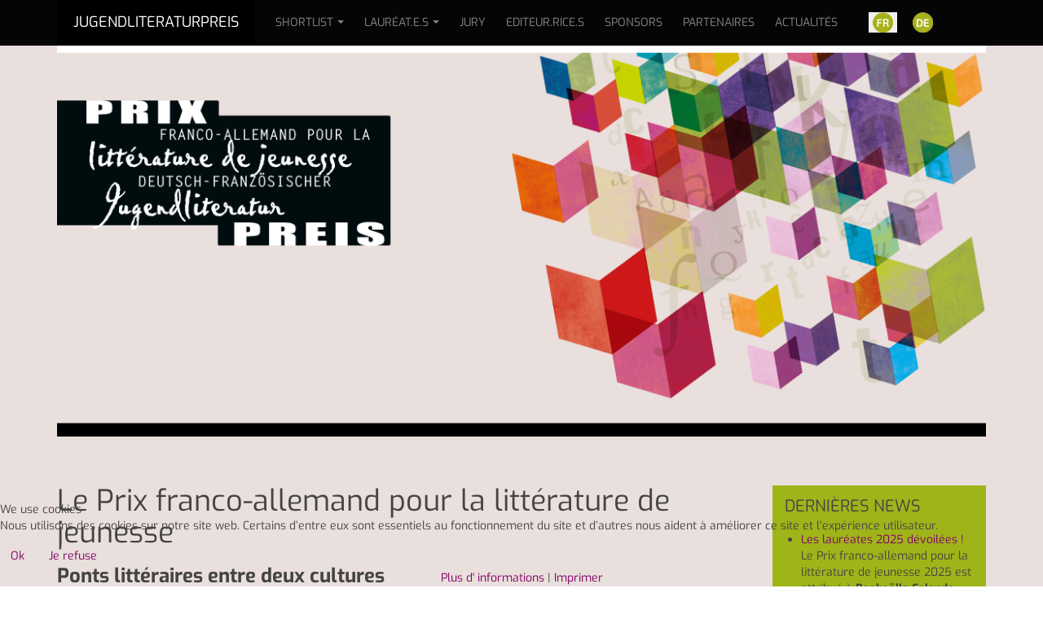

--- FILE ---
content_type: text/html; charset=utf-8
request_url: https://www.df-jugendliteraturpreis.eu/fr/
body_size: 9124
content:

<!DOCTYPE html>
<html lang="fr-fr" dir="ltr"
	  class='com_content view-article itemid-1396 j54 j40 mm-hover '>


<head>
<script type="text/javascript">  (function(){    function blockCookies(disableCookies, disableLocal, disableSession){    if(disableCookies == 1){    if(!document.__defineGetter__){    Object.defineProperty(document, 'cookie',{    get: function(){ return ''; },    set: function(){ return true;}    });    }else{    var oldSetter = document.__lookupSetter__('cookie');    if(oldSetter) {    Object.defineProperty(document, 'cookie', {    get: function(){ return ''; },    set: function(v){ if(v.match(/reDimCookieHint\=/) || v.match(/bed4c26691530ebe50129d588146085d\=/)) {    oldSetter.call(document, v);    }    return true;    }    });    }    }    var cookies = document.cookie.split(';');    for (var i = 0; i < cookies.length; i++) {    var cookie = cookies[i];    var pos = cookie.indexOf('=');    var name = '';    if(pos > -1){    name = cookie.substr(0, pos);    }else{    name = cookie;    } if(name.match(/reDimCookieHint/)) {    document.cookie = name + '=; expires=Thu, 01 Jan 1970 00:00:00 GMT';    }    }    }    if(disableLocal == 1){    window.localStorage.clear();    window.localStorage.__proto__ = Object.create(window.Storage.prototype);    window.localStorage.__proto__.setItem = function(){ return undefined; };    }    if(disableSession == 1){    window.sessionStorage.clear();    window.sessionStorage.__proto__ = Object.create(window.Storage.prototype);    window.sessionStorage.__proto__.setItem = function(){ return undefined; };    }    }    blockCookies(1,1,1);    }()); </script>


	<meta charset="utf-8">
	<meta name="author" content="Administrator">
	<meta name="description" content="Der Deutsch-Französische Jugendliteraturpreis ist ein gemeinsamer Preis zwischen Deutschland und Frankreich. Er will die zeitgenössische Jugendliteratur beider Länder bekannter machen und den literarischen Dialog fördern.">
	<meta name="generator" content="Joomla! - Open Source Content Management">
	<title>Jugendliteraturpreis - Prix franco-allemand pour la littérature de jeunesse</title>
	<link href="https://www.df-jugendliteraturpreis.eu/fr/" rel="alternate" hreflang="fr-FR">
	<link href="https://www.df-jugendliteraturpreis.eu/" rel="alternate" hreflang="de-DE">
	<link href="https://www.df-jugendliteraturpreis.eu/fr/component/finder/search.opensearch?Itemid=1396" rel="search" title="OpenSearch Jugendliteraturpreis" type="application/opensearchdescription+xml">
	<link href="/favicon.ico" rel="icon" type="image/vnd.microsoft.icon">
<link href="/media/vendor/chosen/css/chosen.css?1.8.7" rel="stylesheet">
	<link href="/media/vendor/awesomplete/css/awesomplete.css?1.1.7" rel="stylesheet">
	<link href="/media/mod_languages/css/template.min.css?0f52c3" rel="stylesheet">
	<link href="/plugins/system/cookiehint/css/dfstyle.css?0f52c3" rel="stylesheet">
	<link href="/t3-assets/css/css-06636-61118.css" rel="stylesheet" media="all">
	<link href="/t3-assets/css/css-67cae-51824.css" rel="stylesheet" media="all">
	<link href="/t3-assets/css/css-880d9-86112.css" rel="stylesheet" media="all">
	<style>#redim-cookiehint-bottom {position: fixed; z-index: 99999; left: 0px; right: 0px; bottom: 0px; top: auto !important;}</style>
<script src="/media/vendor/jquery/js/jquery.min.js?3.7.1"></script>
	<script src="/media/legacy/js/jquery-noconflict.min.js?504da4"></script>
	<script src="/media/vendor/chosen/js/chosen.jquery.min.js?1.8.7"></script>
	<script src="/media/legacy/js/joomla-chosen.min.js?0f52c3"></script>
	<script type="application/json" class="joomla-script-options new">{"joomla.jtext":{"MOD_FINDER_SEARCH_VALUE":"Recherche &hellip;"},"finder-search":{"url":"\/fr\/component\/finder\/?task=suggestions.suggest&amp;format=json&amp;tmpl=component&amp;Itemid=1396"},"system.paths":{"root":"","rootFull":"https:\/\/www.df-jugendliteraturpreis.eu\/","base":"","baseFull":"https:\/\/www.df-jugendliteraturpreis.eu\/"},"csrf.token":"b13ef4bdccaad6b650563dcc0f095510"}</script>
	<script src="/media/system/js/core.min.js?a3d8f8"></script>
	<script src="/media/vendor/webcomponentsjs/js/webcomponents-bundle.min.js?2.8.0" nomodule defer></script>
	<script src="/media/vendor/bootstrap/js/popover.min.js?5.3.8" type="module"></script>
	<script src="/media/system/js/joomla-hidden-mail.min.js?80d9c7" type="module"></script>
	<script src="/media/vendor/awesomplete/js/awesomplete.min.js?1.1.7" defer></script>
	<script src="/media/com_finder/js/finder.min.js?755761" type="module"></script>
	<script src="/media/plg_system_jcemediabox/js/jcemediabox.min.js?2c837ab2c7cadbdc35b5bd7115e9eff1"></script>
	<script src="/t3-assets/js/js-60d54-61138.js"></script>
	<script>
		jQuery(document).ready(function (){
			jQuery('.advancedSelect').jchosen({"disable_search_threshold":10,"search_contains":true,"allow_single_deselect":true,"placeholder_text_multiple":"Saisir ou s\u00e9lectionner des options","placeholder_text_single":"S\u00e9lectionnez une option","no_results_text":"Aucun r\u00e9sultat correspondant"});
		});
	</script>
	<script>(function() {  if (typeof gtag !== 'undefined') {       gtag('consent', 'denied', {         'ad_storage': 'denied',         'ad_user_data': 'denied',         'ad_personalization': 'denied',         'functionality_storage': 'denied',         'personalization_storage': 'denied',         'security_storage': 'denied',         'analytics_storage': 'denied'       });     } })();</script>
	<script type="application/ld+json">{"@context":"https://schema.org","@graph":[{"@type":"Organization","@id":"https://www.df-jugendliteraturpreis.eu/#/schema/Organization/base","name":"Jugendliteraturpreis","url":"https://www.df-jugendliteraturpreis.eu/"},{"@type":"WebSite","@id":"https://www.df-jugendliteraturpreis.eu/#/schema/WebSite/base","url":"https://www.df-jugendliteraturpreis.eu/","name":"Jugendliteraturpreis","publisher":{"@id":"https://www.df-jugendliteraturpreis.eu/#/schema/Organization/base"},"potentialAction":{"@type":"SearchAction","target":"https://www.df-jugendliteraturpreis.eu/fr/component/finder/search.html?q={search_term_string}&amp;Itemid=1396","query-input":"required name=search_term_string"}},{"@type":"WebPage","@id":"https://www.df-jugendliteraturpreis.eu/#/schema/WebPage/base","url":"https://www.df-jugendliteraturpreis.eu/fr/","name":"Jugendliteraturpreis - Prix franco-allemand pour la littérature de jeunesse","description":"Der Deutsch-Französische Jugendliteraturpreis ist ein gemeinsamer Preis zwischen Deutschland und Frankreich. Er will die zeitgenössische Jugendliteratur beider Länder bekannter machen und den literarischen Dialog fördern.","isPartOf":{"@id":"https://www.df-jugendliteraturpreis.eu/#/schema/WebSite/base"},"about":{"@id":"https://www.df-jugendliteraturpreis.eu/#/schema/Organization/base"},"inLanguage":"fr-FR"},{"@type":"Article","@id":"https://www.df-jugendliteraturpreis.eu/#/schema/com_content/article/295","name":"Prix franco-allemand pour la littérature de jeunesse","headline":"Prix franco-allemand pour la littérature de jeunesse","inLanguage":"fr-FR","isPartOf":{"@id":"https://www.df-jugendliteraturpreis.eu/#/schema/WebPage/base"}}]}</script>
	<script>jQuery(document).ready(function(){WfMediabox.init({"base":"\/","theme":"standard","width":"","height":"","lightbox":0,"shadowbox":0,"icons":1,"overlay":1,"overlay_opacity":0,"overlay_color":"","transition_speed":300,"close":2,"labels":{"close":"Close","next":"Next","previous":"Previous","cancel":"Cancel","numbers":"{{numbers}}","numbers_count":"{{current}} of {{total}}","download":"Download"},"swipe":true,"expand_on_click":true});});</script>
	<link href="https://www.df-jugendliteraturpreis.eu/" rel="alternate" hreflang="x-default">

	
<!-- META FOR IOS & HANDHELD -->
	<meta name="viewport" content="width=device-width, initial-scale=1.0, maximum-scale=1.0, user-scalable=no"/>
	<style type="text/stylesheet">
		@-webkit-viewport   { width: device-width; }
		@-moz-viewport      { width: device-width; }
		@-ms-viewport       { width: device-width; }
		@-o-viewport        { width: device-width; }
		@viewport           { width: device-width; }
	</style>
	<script type="text/javascript">
		//<![CDATA[
		if (navigator.userAgent.match(/IEMobile\/10\.0/)) {
			var msViewportStyle = document.createElement("style");
			msViewportStyle.appendChild(
				document.createTextNode("@-ms-viewport{width:auto!important}")
			);
			document.getElementsByTagName("head")[0].appendChild(msViewportStyle);
		}
		//]]>
	</script>
<meta name="HandheldFriendly" content="true"/>
<meta name="apple-mobile-web-app-capable" content="YES"/>
<!-- //META FOR IOS & HANDHELD -->




<!-- Le HTML5 shim and media query for IE8 support -->
<!--[if lt IE 9]>
<script src="//html5shim.googlecode.com/svn/trunk/html5.js"></script>
<script type="text/javascript" src="/plugins/system/t3/base-bs3/js/respond.min.js"></script>
<![endif]-->

<!-- You can add Google Analytics here or use T3 Injection feature -->

<!--[if lt IE 9]>
<link rel="stylesheet" href="/templates/purity_iii/css/ie8.css" type="text/css" />
<![endif]-->
<link rel="apple-touch-icon" sizes="57x57" href="/apple-icon-57x57.png">
<link rel="apple-touch-icon" sizes="60x60" href="/apple-icon-60x60.png">
<link rel="apple-touch-icon" sizes="72x72" href="/apple-icon-72x72.png">
<link rel="apple-touch-icon" sizes="76x76" href="/apple-icon-76x76.png">
<link rel="apple-touch-icon" sizes="114x114" href="/apple-icon-114x114.png">
<link rel="apple-touch-icon" sizes="120x120" href="/apple-icon-120x120.png">
<link rel="apple-touch-icon" sizes="144x144" href="/apple-icon-144x144.png">
<link rel="apple-touch-icon" sizes="152x152" href="/apple-icon-152x152.png">
<link rel="apple-touch-icon" sizes="180x180" href="/apple-icon-180x180.png">
<link rel="icon" type="image/png" sizes="192x192"  href="/android-icon-192x192.png">
<link rel="icon" type="image/png" sizes="32x32" href="/favicon-32x32.png">
<link rel="icon" type="image/png" sizes="96x96" href="/favicon-96x96.png">
<link rel="icon" type="image/png" sizes="16x16" href="/favicon-16x16.png">
<link rel="manifest" href="/manifest.json">
<meta name="msapplication-TileColor" content="#ffffff">
<meta name="msapplication-TileImage" content="/ms-icon-144x144.png">
<meta name="theme-color" content="#ffffff">
</head>

<body>

<div class="t3-wrapper corporate"> <!-- Need this wrapper for off-canvas menu. Remove if you don't use of-canvas -->

	
<!-- MAIN NAVIGATION -->
<header id="t3-mainnav" class="wrap navbar navbar-default navbar-fixed-top t3-mainnav">

	<!-- OFF-CANVAS -->
		<!-- //OFF-CANVAS -->

	<div class="container">

		<!-- NAVBAR HEADER -->
		<div class="navbar-header">

			<!-- LOGO -->
			<div class="logo logo-text">
				<div class="logo-text">
					<a href="/" title="Jugendliteraturpreis">
						
												
						<span>Jugendliteraturpreis</span>
					</a>
				</div>
			</div>
			<!-- //LOGO -->

											<button type="button" class="navbar-toggle" data-toggle="collapse" data-target=".t3-navbar-collapse">
					<i class="fa fa-bars"></i>
				</button>
						

	    
		</div>
		<!-- //NAVBAR HEADER -->

		<!-- NAVBAR MAIN -->
				<nav class="t3-navbar-collapse navbar-collapse collapse"></nav>
		
		<nav class="t3-navbar navbar-collapse collapse">
			<div  class="t3-megamenu animate slide"  data-duration="400" data-responsive="true">
<ul itemscope itemtype="http://www.schema.org/SiteNavigationElement" class="nav navbar-nav level0">
<li itemprop='name' class="dropdown mega" data-id="546" data-level="1">
<a itemprop='url' class=" dropdown-toggle"  href="/"   data-target="#" data-toggle="dropdown">Shortlist<em class="caret"></em></a>

<div class="nav-child dropdown-menu mega-dropdown-menu"  ><div class="mega-dropdown-inner">
<div class="row">
<div class="col-xs-12 mega-col-nav" data-width="12"><div class="mega-inner">
<ul itemscope itemtype="http://www.schema.org/SiteNavigationElement" class="mega-nav level1">
<li itemprop='name'  data-id="1752" data-level="2">
<a itemprop='url' class=""  href="/fr/shortlist-fr/2025-fr.html"   data-target="#">2025 </a>

</li>
<li itemprop='name'  data-id="1678" data-level="2">
<a itemprop='url' class=""  href="/fr/shortlist-fr/2024-fr.html"   data-target="#">2024 </a>

</li>
<li itemprop='name'  data-id="1653" data-level="2">
<a itemprop='url' class=""  href="/fr/shortlist-fr/2023-fr.html"   data-target="#">2023 </a>

</li>
<li itemprop='name'  data-id="1609" data-level="2">
<a itemprop='url' class=""  href="/fr/shortlist-fr/2022-fr.html"   data-target="#">2022 </a>

</li>
<li itemprop='name'  data-id="1571" data-level="2">
<a itemprop='url' class=""  href="/fr/shortlist-fr/2021-fr.html"   data-target="#">2021 </a>

</li>
<li itemprop='name'  data-id="1558" data-level="2">
<a itemprop='url' class=""  href="/fr/shortlist-fr/2020-fr.html"   data-target="#">2020 </a>

</li>
<li itemprop='name'  data-id="1513" data-level="2">
<a itemprop='url' class=""  href="/fr/shortlist-fr/2019-fr.html"   data-target="#">2019 </a>

</li>
<li itemprop='name'  data-id="1457" data-level="2">
<a itemprop='url' class=""  href="/fr/shortlist-fr/2018-fr.html"   data-target="#">2018 </a>

</li>
<li itemprop='name'  data-id="1408" data-level="2">
<a itemprop='url' class=""  href="/fr/shortlist-fr/2017-fr.html"   data-target="#">2017 </a>

</li>
<li itemprop='name'  data-id="1411" data-level="2">
<a itemprop='url' class=""  href="/fr/shortlist-fr/2016-fr.html"   data-target="#">2016 </a>

</li>
<li itemprop='name'  data-id="1412" data-level="2">
<a itemprop='url' class=""  href="/fr/shortlist-fr/2015-fr.html"   data-target="#">2015 </a>

</li>
<li itemprop='name'  data-id="1433" data-level="2">
<a itemprop='url' class=""  href="/fr/shortlist-fr/2014-fr.html"   data-target="#">2014 </a>

</li>
</ul>
</div></div>
</div>
</div></div>
</li>
<li itemprop='name' class="dropdown mega" data-id="1398" data-level="1">
<a itemprop='url' class=" dropdown-toggle"  href="https://www.df-jugendliteraturpreis.eu/fr/le-prix/laureat-2021.html"   data-target="#" data-toggle="dropdown">Lauréat.e.s<em class="caret"></em></a>

<div class="nav-child dropdown-menu mega-dropdown-menu"  ><div class="mega-dropdown-inner">
<div class="row">
<div class="col-xs-12 mega-col-nav" data-width="12"><div class="mega-inner">
<ul itemscope itemtype="http://www.schema.org/SiteNavigationElement" class="mega-nav level1">
<li itemprop='name'  data-id="1767" data-level="2">
<a itemprop='url' class=""  href="/fr/le-prix/laureates-2025.html"   data-target="#">2025 </a>

</li>
<li itemprop='name'  data-id="1735" data-level="2">
<a itemprop='url' class=""  href="/fr/le-prix/laureates-2024.html"   data-target="#">2024 </a>

</li>
<li itemprop='name'  data-id="1668" data-level="2">
<a itemprop='url' class=""  href="/fr/le-prix/laureates-2023.html"   data-target="#">2023 </a>

</li>
<li itemprop='name'  data-id="1625" data-level="2">
<a itemprop='url' class=""  href="/fr/le-prix/laureates-2022.html"   data-target="#">2022 </a>

</li>
<li itemprop='name'  data-id="1596" data-level="2">
<a itemprop='url' class=""  href="/fr/le-prix/laureat-2021.html"   data-target="#">2021 </a>

</li>
<li itemprop='name'  data-id="1566" data-level="2">
<a itemprop='url' class=""  href="/fr/le-prix/laureat-2020.html"   data-target="#">2020 </a>

</li>
<li itemprop='name'  data-id="1515" data-level="2">
<a itemprop='url' class=""  href="/fr/le-prix/laureat-2019.html"   data-target="#">2019 </a>

</li>
<li itemprop='name'  data-id="1481" data-level="2">
<a itemprop='url' class=""  href="/fr/le-prix/laureat-2018.html"   data-target="#">2018 </a>

</li>
<li itemprop='name'  data-id="1438" data-level="2">
<a itemprop='url' class=""  href="/fr/le-prix/laureat-2017.html"   data-target="#">2017 </a>

</li>
<li itemprop='name'  data-id="1437" data-level="2">
<a itemprop='url' class=""  href="/fr/le-prix/laureat-2016.html"   data-target="#">2016 </a>

</li>
<li itemprop='name'  data-id="1436" data-level="2">
<a itemprop='url' class=""  href="/fr/le-prix/laureat-2015.html"   data-target="#">2015 </a>

</li>
<li itemprop='name'  data-id="1435" data-level="2">
<a itemprop='url' class=""  href="/fr/le-prix/laureat-2014.html"   data-target="#">2014 </a>

</li>
<li itemprop='name'  data-id="1434" data-level="2">
<a itemprop='url' class=""  href="/fr/le-prix/laureat-2013.html"   data-target="#">2013 </a>

</li>
</ul>
</div></div>
</div>
</div></div>
</li>
<li itemprop='name'  data-id="1416" data-level="1">
<a itemprop='url' class=""  href="/fr/jury-fr.html"   data-target="#">Jury </a>

</li>
<li itemprop='name'  data-id="1415" data-level="1">
<a itemprop='url' class=""  href="/fr/editeurs.html"   data-target="#">Editeur.rice.s </a>

</li>
<li itemprop='name'  data-id="1414" data-level="1">
<a itemprop='url' class=""  href="/fr/sponsors.html"   data-target="#">Sponsors </a>

</li>
<li itemprop='name'  data-id="1413" data-level="1">
<a itemprop='url' class=""  href="/fr/partenaires-de-cooperation.html"   data-target="#">Partenaires </a>

</li>
<li itemprop='name'  data-id="1449" data-level="1">
<a itemprop='url' class=""  href="/fr/actualites.html"   data-target="#">Actualités </a>

</li>
</ul>
</div>

		</nav>
    <!-- //NAVBAR MAIN -->
    

<!-- Language switcherload -->
<div class="language-switcherload">
<div class="mod-languages">



    <ul aria-labelledby="language_picker_des_322" class="mod-languages__list lang-inline">

                                            <li class="lang-active">
                <a aria-current="true"  href="https://www.df-jugendliteraturpreis.eu/fr/">
                                                                        <img title="Français (France)" src="/media/mod_languages/images/fr_fr_2.gif" alt="Français (France)">                                                            </a>
            </li>
                                        <li>
                <a  href="/de/">
                                                                        <img title="Deutsch (Deutschland)" src="/media/mod_languages/images/de_de_2.gif" alt="Deutsch (Deutschland)">                                                            </a>
            </li>
                </ul>

</div>

</div>
<!-- //Language switcherload -->

	</div>
</header>
<!-- //MAIN NAVIGATION -->






  
<!-- SLIDESHOW -->
<div class="slideshow hidden-xs ">
	
<div id="mod-custom321" class="mod-custom custom">
    <div class="container">
<div id="carousel-example-generic" class="carousel slide" data-ride="carousel">
<div class="carousel-inner">
<div class="item active"><img src="/images/Jugendliteraturpreis/Jugendliteraturpreis-titel4.png" alt="Deutsch-französischer Jugendliteraturpreis" /></div>
</div>
</div>
</div></div>

</div>
<!-- //SLIDESHOW -->


  


	
<div id="t3-mainbody" class="container t3-mainbody">
	<div class="row">

		<!-- MAIN CONTENT -->
		<div id="t3-content" class="t3-content col-xs-12 col-sm-8  col-md-9">
						

<div class="item-page clearfix">


<!-- Article -->
<article>
	<meta itemprop="inLanguage" content="fr-FR" />
	<meta itemprop="url" content="/fr/" />

    
    
  <!-- Aside -->
    <!-- //Aside -->

  
  
  
	
  
	
	<section class="article-content clearfix">
		<h1>Le Prix franco-allemand pour la littérature de jeunesse</h1>
<h3><strong>Ponts littéraires entre deux cultures</strong></h3>
<p>&nbsp;</p>
<p>Le Prix franco-allemand pour la littérature de jeunesse est un prix visant à mettre en avant la littérature de jeunesse contemporaine de France et d’Allemagne, en encourageant le dialogue littéraire entre les deux pays.</p>
<p>Cette récompense doit permettre d’attirer l’attention des maisons d'édition françaises et allemandes sur des œuvres remarquables et non traduites de la littérature pour enfants et adolescents du pays voisin. Le but est de rendre ces maisons d'édition curieuses de récits graves, divertissants, captivants et entraînant une réflexion sur la réalité de la vie telle qu’elle est mise en scène à travers les jeunes protagonistes de ces histoires. Ainsi, les textes de littérature de jeunesse créent des ponts entre la France et l’Allemagne et au sein-même des deux pays, tout en permettant une lecture qui va au-delà du simple caractère étranger d’un texte.</p>
<p>Le Prix franco-allemand pour la littérature de jeunesse constitue donc à la fois un pont littéraire et un outil afin de promouvoir l’entente, la compréhension et la connaissance entre les deux cultures. En ce sens, les lauréats et lauréates du Prix franco-allemand ont une mission particulièrement importante : ce sont des ambassadeurs et des ambassadrices littéraires entre la France et l’Allemagne.</p>
<p>Le Prix a été créé en 2013 par la fondatrice du Salon Européen du Livre de Jeunesse, Yvonne Rech, et il est décerné depuis en étroite collaboration avec la Fondation pour la coopération culturelle franco-allemande. Le Prix est attribué à un·e auteur·e allemand·e et à un·e auteur·e français·e de livres pour la jeunesse. Les deux lauréat·es (français·e et allemand·e) reçoivent une récompense de 6.000€ chacun. De plus, 2.000€ sont mis à disposition pour la traduction des deux œuvres choisies.</p>
<p>Les responsables de ce projet sont le Salon Européen du Livre de Jeunesse et la Fondation pour la coopération culturelle franco-allemande.</p>
<p>&nbsp;</p>
<p>&nbsp;</p>
<p><img src="/images/Jugendliteraturpreis/buchleiste_650.png" alt="buchleiste 650" /></p>
<section class="newsletter">
	<div class="row">
		<div class="col-sm-12">
			<div class="content">
				<h2>Inscription à la newsletter</h2>
				<p>Curieux? Inscrivez-vous ici et nous vous enverrons notre newsletter avec des informations actuelles deux à trois fois par an.</p>
				<button type="button" class="btn btn-primary"><a href="/fr/?view=article&amp;id=686:inscription-a-la-newsletter&amp;catid=9:seiten">Cliquez ici pour le formulaire d'inscription!</a></button>
			</div>
		</div>
	</div>
</section> 	</section>
  
  <!-- footer -->
    <!-- //footer -->

	
	
	</article>
<!-- //Article -->


</div>


		</div>
		<!-- //MAIN CONTENT -->

		<!-- SIDEBAR RIGHT -->
		<div class="t3-sidebar t3-sidebar-right col-xs-12 col-sm-4  col-md-3 ">
			<div class="t3-module module_aktuelles " id="Mod340"><div class="module-inner"><h3 class="module-title "><span>Dernières news</span></h3><div class="module-ct"><ul class="category-module_aktuelles">
			<li>
							<a class="mod-articles-category-title " href="/fr/actualites/726-les-laureates-2025-devoilees.html">
				Les lauréates 2025 dévoilées ! 				</a>
			
			
			
			
							<p class="mod-articles-category-introtext">
				Le Prix franco-allemand pour la littérature de jeunesse 2025 est attribué à&nbsp;<strong>Raphaëlle Calande</strong> pour&nbsp;<em><a href="https://www.df-jugendliteraturpreis.eu/fr/shortlist-fr/2025-fr.html?view=article&amp;id=718:raphaelle-calande-fr&amp;catid=123:shortlist-2025">Les mille vies d'Ismaël</a></em> (Sarbacane) et...				</p>
			
							<p class="mod-articles-category-readmore">
				<a class="mod-articles-category-title " href="/fr/actualites/726-les-laureates-2025-devoilees.html">
					Lire la suite : Les lauréates 2025...				</a>
				</p>
					</li>
			<li>
							<a class="mod-articles-category-title " href="/fr/actualites/724-appel-a-participation-pour-le-jury-jeune.html">
				Appel à participation pour le Jury Jeune				</a>
			
			
			
			
							<p class="mod-articles-category-introtext">
				Vous enseignez à des élèves curieux.ses, passionné.e.s de lecture et intéressé.e.s par les échanges interculturels ? Alors...				</p>
			
							<p class="mod-articles-category-readmore">
				<a class="mod-articles-category-title " href="/fr/actualites/724-appel-a-participation-pour-le-jury-jeune.html">
					Lire la suite : Appel à...				</a>
				</p>
					</li>
	</ul>
</div></div></div>
		</div>
		<!-- //SIDEBAR RIGHT -->

	</div>
</div> 



  


  

  
  
<!-- NAV HELPER -->
<nav class="wrap t3-navhelper ">
	<div class="container">
		
	</div>
</nav>
<!-- //NAV HELPER -->

	
<!-- BACK TOP TOP BUTTON -->
<div id="back-to-top" data-spy="affix" data-offset-top="300" class="back-to-top hidden-xs hidden-sm affix-top">
  <button class="btn btn-primary" title="Back to Top"><i class="fa fa-caret-up"></i></button>
</div>
<script type="text/javascript">
(function($) {
	// Back to top
	$('#back-to-top').on('click', function(){
		$("html, body").animate({scrollTop: 0}, 500);
		return false;
	});
    $(window).on('load', function() {
        // hide button to top if the document height not greater than window height*2;using window load for more accurate calculate.    
        if ((parseInt($(window).height())*2)>(parseInt($(document).height()))) {
            $('#back-to-top').hide();
        } 
    });
})(jQuery);
</script>
<!-- BACK TO TOP BUTTON -->

<!-- FOOTER -->
<footer id="t3-footer" class="wrap t3-footer">

			<!-- FOOTER SPOTLIGHT -->
		<div class="container hidden-xs">
				<!-- SPOTLIGHT -->
	<div class="t3-spotlight t3-footer-sl  row">
					<div class=" col-lg-2 col-md-2 col-sm-12 col-xs-12">
								<div class="t3-module module " id="Mod333"><div class="module-inner"><h3 class="module-title "><span>Informations</span></h3><div class="module-ct">
<div id="mod-custom333" class="mod-custom custom">
    <ul class="fa-ul">
<li><a href="/fr/contact.html"><i class="fa fa-address-book fa-fw"></i> Contact</a></li>
<li><a href="/fr/impressum-fr.html" title="Mentions légales"><i class="fa fa-check-square fa-fw"></i> Mentions légales</a></li>
<li><a href="/fr/datenschutz-fr.html" title="Declaration de protection des donnees"><i class="fa fa-handshake-o fa-fw"></i> Declaration de protection des donnees</a></li>
<li><a href="/fr/download-fr.html" title="Téléchargement"><i class="fa fa-download fa-fw"></i> Téléchargement</a></li>
<li><a href="/fr/sitemap.html?view=html&amp;id=1" title="Plan du site"><i class="fa fa-sitemap"></i> Plan du site</a></li>
</ul></div>
</div></div></div>
							</div>
					<div class=" col-lg-2 col-md-2 col-sm-12 col-xs-12">
								<div class="t3-module module " id="Mod384"><div class="module-inner"><h3 class="module-title "><span>Rechercher</span></h3><div class="module-ct">	<div class="search">
		<form class="mod-finder js-finder-searchform form-search" action="/fr/component/finder/search.html?Itemid=1396" method="get" role="search">
			<label for="mod-finder-searchword384" class="visually-hidden finder">Rechercher</label><input type="text" name="q" id="mod-finder-searchword384" class="js-finder-search-query form-control" value="" placeholder="Recherche &hellip;">
									<input type="hidden" name="Itemid" value="1396">		</form>
	</div>
</div></div></div>
							</div>
					<div class=" col-lg-2 col-md-2 col-sm-12 col-xs-12">
								<div class="t3-module module " id="Mod335"><div class="module-inner"><h3 class="module-title "><span>Suivez-nous</span></h3><div class="module-ct">
<div id="mod-custom335" class="mod-custom custom">
    <ul class="social-list">
	<li><a class="facebook" title="Facebook" href="https://www.facebook.com/Dt-frz-Jugendliteraturpreis-Prix-fr-all-pour-la-litt%C3%A9rature-de-jeunesse-105757648291489/?notif_id=1617706890580781&amp;notif_t=page_fan&amp;ref=notif" target="_blank"><i class="fa fa-facebook-square fa-4x" aria-hidden="true"></i></a>
		<br>
	<li><a class="instagram" title="Instagram" href="https://www.instagram.com/dfjugendliteraturpreis/" target="_blank"><i class="fa fa-instagram fa-4x" aria-hidden="true"></i></a></div>
</div></div></div>
							</div>
					<div class=" col-lg-2 col-md-2 col-sm-12 col-xs-12">
								<div class="t3-module module " id="Mod90"><div class="module-inner"><div class="module-ct">
<div id="mod-custom90" class="mod-custom custom">
    <p><img src="/images/Jugendliteraturpreis/logo_quadrat.jpg" alt="logo Jugendliteraturpreis" class="responsive" width="150" height="150" /></p></div>
</div></div></div>
							</div>
					<div class=" col-lg-4 col-md-4 col-sm-12 col-xs-12">
								<div class="t3-module module " id="Mod324"><div class="module-inner"><h3 class="module-title "><span>Contact</span></h3><div class="module-ct">
<div id="mod-custom324" class="mod-custom custom">
    <p>Deutsch-Französischer Jugendliteraturpreis<br /> Heuduckstraße 1&nbsp; |&nbsp; D-66117 Saarbrücken<br /> <i class="fa fa-phone-square" aria-hidden="true"></i> +49 681 501 1369<br /> <joomla-hidden-mail  is-link="0" is-email="1" first="PGEgaHJlZj0ia29udGFrdA==" last="ZGYtanVnZW5kbGl0ZXJhdHVycHJlaXMuZXUiPmtvbnRha3Q=" text="PGEgaHJlZj0ia29udGFrdEBkZi1qdWdlbmRsaXRlcmF0dXJwcmVpcy5ldSI+a29udGFrdEBkZi1qdWdlbmRsaXRlcmF0dXJwcmVpcy5ldTwvYT4=" base="" >Cette adresse e-mail est protégée contre les robots spammeurs. Vous devez activer le JavaScript pour la visualiser.</joomla-hidden-mail></p></div>
</div></div></div>
							</div>
			</div>
<!-- SPOTLIGHT -->
		</div>
		<!-- //FOOTER SPOTLIGHT -->
	
	<section class="t3-copyright">
		<div class="container">
			<div class="row">
				<div class="col-md-12 copyright ">
					<div class="module">
	<small>Copyright &#169; 2026 Jugendliteraturpreis - Tous droits réservés</small>
</div>
				</div>
							</div>
		</div>
	</section>

</footer>
<!-- //FOOTER -->

</div>



<script type="text/javascript">   function cookiehintsubmitnoc(obj) {     if (confirm("Un refus affectera les fonctions du site. Voulez-vous vraiment refuser?")) {       document.cookie = 'reDimCookieHint=-1; expires=0; path=/';       cookiehintfadeOut(document.getElementById('redim-cookiehint-bottom'));       return true;     } else {       return false;     }   } </script> <div id="redim-cookiehint-bottom">   <div id="redim-cookiehint">     <div class="cookiehead">       <span class="headline">We use cookies</span>     </div>     <div class="cookiecontent">   <p>Nous utilisons des cookies sur notre site web. Certains d’entre eux sont essentiels au fonctionnement du site et d’autres nous aident à améliorer ce site et l’expérience utilisateur. </p>    </div>     <div class="cookiebuttons">       <a id="cookiehintsubmit" onclick="return cookiehintsubmit(this);" href="https://www.df-jugendliteraturpreis.eu/fr/?rCH=2"         class="btn">Ok</a>           <a id="cookiehintsubmitno" onclick="return cookiehintsubmitnoc(this);" href="https://www.df-jugendliteraturpreis.eu/fr/?rCH=-2"           class="btn">Je refuse</a>          <div class="text-center" id="cookiehintinfo">              <a target="_self" href="https://df-jugendliteraturpreis.eu/fr/datenschutz-fr.html">Plus d' informations</a>                  |                  <a target="_self" href="https://df-jugendliteraturpreis.eu/fr/impressum-fr.html">Imprimer</a>            </div>      </div>     <div class="clr"></div>   </div> </div>     <script type="text/javascript">        document.addEventListener("DOMContentLoaded", function(event) {         if (!navigator.cookieEnabled){           document.getElementById('redim-cookiehint-bottom').remove();         }       });        function cookiehintfadeOut(el) {         el.style.opacity = 1;         (function fade() {           if ((el.style.opacity -= .1) < 0) {             el.style.display = "none";           } else {             requestAnimationFrame(fade);           }         })();       }         function cookiehintsubmit(obj) {         document.cookie = 'reDimCookieHint=1; expires=Thu, 21 Jan 2027 23:59:59 GMT;57; path=/';         cookiehintfadeOut(document.getElementById('redim-cookiehint-bottom'));         return true;       }        function cookiehintsubmitno(obj) {         document.cookie = 'reDimCookieHint=-1; expires=0; path=/';         cookiehintfadeOut(document.getElementById('redim-cookiehint-bottom'));         return true;       }     </script>  
</body>
</html>

--- FILE ---
content_type: text/css
request_url: https://www.df-jugendliteraturpreis.eu/t3-assets/css/css-67cae-51824.css
body_size: 102825
content:


/*===============================
/plugins/system/t3/base-bs3/fonts/font-awesome/css/font-awesome.min.css
================================================================================*/
@import url('/plugins/system/t3/base-bs3/fonts/font-awesome/css/font-awesome-base.css');


/*===============================
/media/system/css/joomla-fontawesome.min.css
================================================================================*/
@charset "UTF-8";.fa{font-family:var(--fa-style-family,"Font Awesome 6 Free");font-weight:var(--fa-style,900)}.fas,[class^=icon-],[class*=\ icon-],.far,.fab,.icon-joomla,.fa-solid,.fa-regular,.fa-brands,.fa{-moz-osx-font-smoothing:grayscale;-webkit-font-smoothing:antialiased;display:var(--fa-display,inline-block);font-variant:normal;text-rendering:auto;font-style:normal;line-height:1}.fas:before,[class^=icon-]:before,[class*=\ icon-]:before,.far:before,.fab:before,.icon-joomla:before,.fa-solid:before,.fa-regular:before,.fa-brands:before,.fa:before{content:var(--fa)}.fa-classic,.fas,[class^=icon-],[class*=\ icon-],.fa-solid,.far,.fa-regular{font-family:"Font Awesome 6 Free"}.fa-brands,.fab,.icon-joomla{font-family:"Font Awesome 6 Brands"}.icon-joomla,[class^=icon-],[class*=\ icon-]{-webkit-font-smoothing:antialiased;-moz-osx-font-smoothing:grayscale;font-variant:normal;font-style:normal;font-weight:400;line-height:1;display:inline-block}.fa-1x{font-size:1em}.fa-2x{font-size:2em}.fa-3x{font-size:3em}.fa-4x{font-size:4em}.fa-5x{font-size:5em}.fa-6x{font-size:6em}.fa-7x{font-size:7em}.fa-8x{font-size:8em}.fa-9x{font-size:9em}.fa-10x{font-size:10em}.fa-2xs{vertical-align:.225em;font-size:.625em;line-height:.1em}.fa-xs,.icon-xs{vertical-align:.125em;font-size:.75em;line-height:.0833333em}.fa-sm,.icon-sm{vertical-align:.0535714em;font-size:.875em;line-height:.0714286em}.fa-lg,.icon-lg{vertical-align:-.075em;font-size:1.25em;line-height:.05em}.fa-xl{vertical-align:-.125em;font-size:1.5em;line-height:.0416667em}.fa-2xl{vertical-align:-.1875em;font-size:2em;line-height:.03125em}.fa-fw,.icon-fw{text-align:center;width:1.25em}.fa-ul,.icon-ul{margin-left:var(--fa-li-margin,2.5em);padding-left:0;list-style-type:none}.fa-ul>li,.icon-ul>li{position:relative}.fa-li,.icon-li{left:calc(-1*var(--fa-li-width,2em));text-align:center;width:var(--fa-li-width,2em);line-height:inherit;position:absolute}.fa-border,.icon-border{border-color:var(--fa-border-color,#eee);border-radius:var(--fa-border-radius,.1em);border-style:var(--fa-border-style,solid);border-width:var(--fa-border-width,.08em);padding:var(--fa-border-padding,.2em .25em .15em)}.fa-pull-left,.icon-pull-left{float:left;margin-right:var(--fa-pull-margin,.3em)}.fa-pull-right,.icon-pull-right{float:right;margin-left:var(--fa-pull-margin,.3em)}.fa-beat{animation-name:fa-beat;animation-delay:var(--fa-animation-delay,0s);animation-direction:var(--fa-animation-direction,normal);animation-duration:var(--fa-animation-duration,1s);animation-iteration-count:var(--fa-animation-iteration-count,infinite);animation-timing-function:var(--fa-animation-timing,ease-in-out)}.fa-bounce{animation-name:fa-bounce;animation-delay:var(--fa-animation-delay,0s);animation-direction:var(--fa-animation-direction,normal);animation-duration:var(--fa-animation-duration,1s);animation-iteration-count:var(--fa-animation-iteration-count,infinite);animation-timing-function:var(--fa-animation-timing,cubic-bezier(.28,.84,.42,1))}.fa-fade{animation-name:fa-fade;animation-delay:var(--fa-animation-delay,0s);animation-direction:var(--fa-animation-direction,normal);animation-duration:var(--fa-animation-duration,1s);animation-iteration-count:var(--fa-animation-iteration-count,infinite);animation-timing-function:var(--fa-animation-timing,cubic-bezier(.4,0,.6,1))}.fa-beat-fade{animation-name:fa-beat-fade;animation-delay:var(--fa-animation-delay,0s);animation-direction:var(--fa-animation-direction,normal);animation-duration:var(--fa-animation-duration,1s);animation-iteration-count:var(--fa-animation-iteration-count,infinite);animation-timing-function:var(--fa-animation-timing,cubic-bezier(.4,0,.6,1))}.fa-flip{animation-name:fa-flip;animation-delay:var(--fa-animation-delay,0s);animation-direction:var(--fa-animation-direction,normal);animation-duration:var(--fa-animation-duration,1s);animation-iteration-count:var(--fa-animation-iteration-count,infinite);animation-timing-function:var(--fa-animation-timing,ease-in-out)}.fa-shake{animation-name:fa-shake;animation-delay:var(--fa-animation-delay,0s);animation-direction:var(--fa-animation-direction,normal);animation-duration:var(--fa-animation-duration,1s);animation-iteration-count:var(--fa-animation-iteration-count,infinite);animation-timing-function:var(--fa-animation-timing,linear)}.fa-spin,.icon-spin{animation-name:fa-spin;animation-delay:var(--fa-animation-delay,0s);animation-direction:var(--fa-animation-direction,normal);animation-duration:var(--fa-animation-duration,2s);animation-iteration-count:var(--fa-animation-iteration-count,infinite);animation-timing-function:var(--fa-animation-timing,linear)}.fa-spin-reverse{--fa-animation-direction:reverse}.fa-pulse,.icon-pulse,.fa-spin-pulse{animation-name:fa-spin;animation-direction:var(--fa-animation-direction,normal);animation-duration:var(--fa-animation-duration,1s);animation-iteration-count:var(--fa-animation-iteration-count,infinite);animation-timing-function:var(--fa-animation-timing,steps(8))}@media (prefers-reduced-motion:reduce){.fa-beat,.fa-bounce,.fa-fade,.fa-beat-fade,.fa-flip,.fa-pulse,.icon-pulse,.fa-shake,.fa-spin,.icon-spin,.fa-spin-pulse{transition-duration:0s;transition-delay:0s;animation-duration:1ms;animation-iteration-count:1;animation-delay:-1ms}}@keyframes fa-beat{0%,90%{transform:scale(1)}45%{transform:scale(var(--fa-beat-scale,1.25))}}@keyframes fa-bounce{0%{transform:scale(1)translateY(0)}10%{transform:scale(var(--fa-bounce-start-scale-x,1.1),var(--fa-bounce-start-scale-y,.9))translateY(0)}30%{transform:scale(var(--fa-bounce-jump-scale-x,.9),var(--fa-bounce-jump-scale-y,1.1))translateY(var(--fa-bounce-height,-.5em))}50%{transform:scale(var(--fa-bounce-land-scale-x,1.05),var(--fa-bounce-land-scale-y,.95))translateY(0)}57%{transform:scale(1,1)translateY(var(--fa-bounce-rebound,-.125em))}64%{transform:scale(1)translateY(0)}to{transform:scale(1)translateY(0)}}@keyframes fa-fade{50%{opacity:var(--fa-fade-opacity,.4)}}@keyframes fa-beat-fade{0%,to{opacity:var(--fa-beat-fade-opacity,.4);transform:scale(1)}50%{opacity:1;transform:scale(var(--fa-beat-fade-scale,1.125))}}@keyframes fa-flip{50%{transform:rotate3d(var(--fa-flip-x,0),var(--fa-flip-y,1),var(--fa-flip-z,0),var(--fa-flip-angle,-180deg))}}@keyframes fa-shake{0%{transform:rotate(-15deg)}4%{transform:rotate(15deg)}8%,24%{transform:rotate(-18deg)}12%,28%{transform:rotate(18deg)}16%{transform:rotate(-22deg)}20%{transform:rotate(22deg)}32%{transform:rotate(-12deg)}36%{transform:rotate(12deg)}40%,to{transform:rotate(0)}}@keyframes fa-spin{0%{transform:rotate(0)}to{transform:rotate(360deg)}}.fa-rotate-90,.icon-rotate-90{transform:rotate(90deg)}.fa-rotate-180,.icon-rotate-180{transform:rotate(180deg)}.fa-rotate-270,.icon-rotate-270{transform:rotate(270deg)}.fa-flip-horizontal,.icon-flip-horizontal{transform:scaleX(-1)}.fa-flip-vertical,.icon-flip-vertical{transform:scaleY(-1)}.fa-flip-both,.icon-flip-both,.fa-flip-horizontal.fa-flip-vertical,.fa-flip-horizontal.icon-flip-vertical,.fa-flip-vertical.icon-flip-horizontal,.icon-flip-horizontal.icon-flip-vertical{transform:scale(-1)}.fa-rotate-by{transform:rotate(var(--fa-rotate-angle,0))}.fa-stack,.icon-stack{vertical-align:middle;width:2.5em;height:2em;line-height:2em;display:inline-block;position:relative}.fa-stack-1x,.icon-stack-1x,.fa-stack-2x,.icon-stack-2x{text-align:center;width:100%;z-index:var(--fa-stack-z-index,auto);position:absolute;left:0}.fa-stack-1x,.icon-stack-1x{line-height:inherit}.fa-stack-2x,.icon-stack-2x{font-size:2em}.fa-inverse,.icon-inverse{color:var(--fa-inverse,#fff)}.fa-0{--fa:"0"}.fa-1{--fa:"1"}.fa-2{--fa:"2"}.fa-3{--fa:"3"}.fa-4{--fa:"4"}.fa-5{--fa:"5"}.fa-6{--fa:"6"}.fa-7{--fa:"7"}.fa-8{--fa:"8"}.fa-9{--fa:"9"}.fa-fill-drip{--fa:""}.fa-arrows-to-circle{--fa:""}.fa-circle-chevron-right,.fa-chevron-circle-right{--fa:""}.fa-at{--fa:"@"}.fa-trash-can,.fa-trash-alt{--fa:""}.fa-text-height{--fa:""}.fa-user-xmark,.fa-user-times{--fa:""}.fa-stethoscope{--fa:""}.fa-message,.fa-comment-alt{--fa:""}.fa-info{--fa:""}.fa-down-left-and-up-right-to-center,.fa-compress-alt{--fa:""}.fa-explosion{--fa:""}.fa-file-lines,.fa-file-alt,.fa-file-text{--fa:""}.fa-wave-square{--fa:""}.fa-ring{--fa:""}.fa-building-un{--fa:""}.fa-dice-three{--fa:""}.fa-calendar-days,.fa-calendar-alt{--fa:""}.fa-anchor-circle-check{--fa:""}.fa-building-circle-arrow-right{--fa:""}.fa-volleyball,.fa-volleyball-ball{--fa:""}.fa-arrows-up-to-line{--fa:""}.fa-sort-down,.fa-sort-desc{--fa:""}.fa-circle-minus,.fa-minus-circle{--fa:""}.fa-door-open{--fa:""}.fa-right-from-bracket,.fa-sign-out-alt{--fa:""}.fa-atom{--fa:""}.fa-soap{--fa:""}.fa-icons,.fa-heart-music-camera-bolt{--fa:""}.fa-microphone-lines-slash,.fa-microphone-alt-slash{--fa:""}.fa-bridge-circle-check{--fa:""}.fa-pump-medical{--fa:""}.fa-fingerprint{--fa:""}.fa-hand-point-right{--fa:""}.fa-magnifying-glass-location,.fa-search-location{--fa:""}.fa-forward-step,.fa-step-forward{--fa:""}.fa-face-smile-beam,.fa-smile-beam{--fa:""}.fa-flag-checkered{--fa:""}.fa-football,.fa-football-ball{--fa:""}.fa-school-circle-exclamation{--fa:""}.fa-crop{--fa:""}.fa-angles-down,.fa-angle-double-down{--fa:""}.fa-users-rectangle{--fa:""}.fa-people-roof{--fa:""}.fa-people-line{--fa:""}.fa-beer-mug-empty,.fa-beer{--fa:""}.fa-diagram-predecessor{--fa:""}.fa-arrow-up-long,.fa-long-arrow-up{--fa:""}.fa-fire-flame-simple,.fa-burn{--fa:""}.fa-person,.fa-male{--fa:""}.fa-laptop{--fa:""}.fa-file-csv{--fa:""}.fa-menorah{--fa:""}.fa-truck-plane{--fa:""}.fa-record-vinyl{--fa:""}.fa-face-grin-stars,.fa-grin-stars{--fa:""}.fa-bong{--fa:""}.fa-spaghetti-monster-flying,.fa-pastafarianism{--fa:""}.fa-arrow-down-up-across-line{--fa:""}.fa-spoon,.fa-utensil-spoon{--fa:""}.fa-jar-wheat{--fa:""}.fa-envelopes-bulk,.fa-mail-bulk{--fa:""}.fa-file-circle-exclamation{--fa:""}.fa-circle-h,.fa-hospital-symbol{--fa:""}.fa-pager{--fa:""}.fa-address-book,.fa-contact-book{--fa:""}.fa-strikethrough{--fa:""}.fa-k{--fa:"K"}.fa-landmark-flag{--fa:""}.fa-pencil,.fa-pencil-alt{--fa:""}.fa-backward{--fa:""}.fa-caret-right{--fa:""}.fa-comments{--fa:""}.fa-paste,.fa-file-clipboard{--fa:""}.fa-code-pull-request{--fa:""}.fa-clipboard-list{--fa:""}.fa-truck-ramp-box,.fa-truck-loading{--fa:""}.fa-user-check{--fa:""}.fa-vial-virus{--fa:""}.fa-sheet-plastic{--fa:""}.fa-blog{--fa:""}.fa-user-ninja{--fa:""}.fa-person-arrow-up-from-line{--fa:""}.fa-scroll-torah,.fa-torah{--fa:""}.fa-broom-ball,.fa-quidditch,.fa-quidditch-broom-ball{--fa:""}.fa-toggle-off{--fa:""}.fa-box-archive,.fa-archive{--fa:""}.fa-person-drowning{--fa:""}.fa-arrow-down-9-1,.fa-sort-numeric-desc,.fa-sort-numeric-down-alt{--fa:""}.fa-face-grin-tongue-squint,.fa-grin-tongue-squint{--fa:""}.fa-spray-can{--fa:""}.fa-truck-monster{--fa:""}.fa-w{--fa:"W"}.fa-earth-africa,.fa-globe-africa{--fa:""}.fa-rainbow{--fa:""}.fa-circle-notch{--fa:""}.fa-tablet-screen-button,.fa-tablet-alt{--fa:""}.fa-paw{--fa:""}.fa-cloud{--fa:""}.fa-trowel-bricks{--fa:""}.fa-face-flushed,.fa-flushed{--fa:""}.fa-hospital-user{--fa:""}.fa-tent-arrow-left-right{--fa:""}.fa-gavel,.fa-legal{--fa:""}.fa-binoculars{--fa:""}.fa-microphone-slash{--fa:""}.fa-box-tissue{--fa:""}.fa-motorcycle{--fa:""}.fa-bell-concierge,.fa-concierge-bell{--fa:""}.fa-pen-ruler,.fa-pencil-ruler{--fa:""}.fa-people-arrows,.fa-people-arrows-left-right{--fa:""}.fa-mars-and-venus-burst{--fa:""}.fa-square-caret-right,.fa-caret-square-right{--fa:""}.fa-scissors,.fa-cut{--fa:""}.fa-sun-plant-wilt{--fa:""}.fa-toilets-portable{--fa:""}.fa-hockey-puck{--fa:""}.fa-table{--fa:""}.fa-magnifying-glass-arrow-right{--fa:""}.fa-tachograph-digital,.fa-digital-tachograph{--fa:""}.fa-users-slash{--fa:""}.fa-clover{--fa:""}.fa-reply,.fa-mail-reply{--fa:""}.fa-star-and-crescent{--fa:""}.fa-house-fire{--fa:""}.fa-square-minus,.fa-minus-square{--fa:""}.fa-helicopter{--fa:""}.fa-compass{--fa:""}.fa-square-caret-down,.fa-caret-square-down{--fa:""}.fa-file-circle-question{--fa:""}.fa-laptop-code{--fa:""}.fa-swatchbook{--fa:""}.fa-prescription-bottle{--fa:""}.fa-bars,.fa-navicon{--fa:""}.fa-people-group{--fa:""}.fa-hourglass-end,.fa-hourglass-3{--fa:""}.fa-heart-crack,.fa-heart-broken{--fa:""}.fa-square-up-right,.fa-external-link-square-alt{--fa:""}.fa-face-kiss-beam,.fa-kiss-beam{--fa:""}.fa-film{--fa:""}.fa-ruler-horizontal{--fa:""}.fa-people-robbery{--fa:""}.fa-lightbulb{--fa:""}.fa-caret-left{--fa:""}.fa-circle-exclamation,.fa-exclamation-circle{--fa:""}.fa-school-circle-xmark{--fa:""}.fa-arrow-right-from-bracket,.fa-sign-out{--fa:""}.fa-circle-chevron-down,.fa-chevron-circle-down{--fa:""}.fa-unlock-keyhole,.fa-unlock-alt{--fa:""}.fa-cloud-showers-heavy{--fa:""}.fa-headphones-simple,.fa-headphones-alt{--fa:""}.fa-sitemap{--fa:""}.fa-circle-dollar-to-slot,.fa-donate{--fa:""}.fa-memory{--fa:""}.fa-road-spikes{--fa:""}.fa-fire-burner{--fa:""}.fa-flag{--fa:""}.fa-hanukiah{--fa:""}.fa-feather{--fa:""}.fa-volume-low,.fa-volume-down{--fa:""}.fa-comment-slash{--fa:""}.fa-cloud-sun-rain{--fa:""}.fa-compress{--fa:""}.fa-wheat-awn,.fa-wheat-alt{--fa:""}.fa-ankh{--fa:""}.fa-hands-holding-child{--fa:""}.fa-asterisk{--fa:"*"}.fa-square-check,.fa-check-square{--fa:""}.fa-peseta-sign{--fa:""}.fa-heading,.fa-header{--fa:""}.fa-ghost{--fa:""}.fa-list,.fa-list-squares{--fa:""}.fa-square-phone-flip,.fa-phone-square-alt{--fa:""}.fa-cart-plus{--fa:""}.fa-gamepad{--fa:""}.fa-circle-dot,.fa-dot-circle{--fa:""}.fa-face-dizzy,.fa-dizzy{--fa:""}.fa-egg{--fa:""}.fa-house-medical-circle-xmark{--fa:""}.fa-campground{--fa:""}.fa-folder-plus{--fa:""}.fa-futbol,.fa-futbol-ball,.fa-soccer-ball{--fa:""}.fa-paintbrush,.fa-paint-brush{--fa:""}.fa-lock{--fa:""}.fa-gas-pump{--fa:""}.fa-hot-tub-person,.fa-hot-tub{--fa:""}.fa-map-location,.fa-map-marked{--fa:""}.fa-house-flood-water{--fa:""}.fa-tree{--fa:""}.fa-bridge-lock{--fa:""}.fa-sack-dollar{--fa:""}.fa-pen-to-square,.fa-edit{--fa:""}.fa-car-side{--fa:""}.fa-share-nodes,.fa-share-alt{--fa:""}.fa-heart-circle-minus{--fa:""}.fa-hourglass-half,.fa-hourglass-2{--fa:""}.fa-microscope{--fa:""}.fa-sink{--fa:""}.fa-bag-shopping,.fa-shopping-bag{--fa:""}.fa-arrow-down-z-a,.fa-sort-alpha-desc,.fa-sort-alpha-down-alt{--fa:""}.fa-mitten{--fa:""}.fa-person-rays{--fa:""}.fa-users{--fa:""}.fa-eye-slash{--fa:""}.fa-flask-vial{--fa:""}.fa-hand,.fa-hand-paper{--fa:""}.fa-om{--fa:""}.fa-worm{--fa:""}.fa-house-circle-xmark{--fa:""}.fa-plug{--fa:""}.fa-chevron-up{--fa:""}.fa-hand-spock{--fa:""}.fa-stopwatch{--fa:""}.fa-face-kiss,.fa-kiss{--fa:""}.fa-bridge-circle-xmark{--fa:""}.fa-face-grin-tongue,.fa-grin-tongue{--fa:""}.fa-chess-bishop{--fa:""}.fa-face-grin-wink,.fa-grin-wink{--fa:""}.fa-ear-deaf,.fa-deaf,.fa-deafness,.fa-hard-of-hearing{--fa:""}.fa-road-circle-check{--fa:""}.fa-dice-five{--fa:""}.fa-square-rss,.fa-rss-square{--fa:""}.fa-land-mine-on{--fa:""}.fa-i-cursor{--fa:""}.fa-stamp{--fa:""}.fa-stairs{--fa:""}.fa-i{--fa:"I"}.fa-hryvnia-sign,.fa-hryvnia{--fa:""}.fa-pills{--fa:""}.fa-face-grin-wide,.fa-grin-alt{--fa:""}.fa-tooth{--fa:""}.fa-v{--fa:"V"}.fa-bangladeshi-taka-sign{--fa:""}.fa-bicycle{--fa:""}.fa-staff-snake,.fa-rod-asclepius,.fa-rod-snake,.fa-staff-aesculapius{--fa:""}.fa-head-side-cough-slash{--fa:""}.fa-truck-medical,.fa-ambulance{--fa:""}.fa-wheat-awn-circle-exclamation{--fa:""}.fa-snowman{--fa:""}.fa-mortar-pestle{--fa:""}.fa-road-barrier{--fa:""}.fa-school{--fa:""}.fa-igloo{--fa:""}.fa-joint{--fa:""}.fa-angle-right{--fa:""}.fa-horse{--fa:""}.fa-q{--fa:"Q"}.fa-g{--fa:"G"}.fa-notes-medical{--fa:""}.fa-temperature-half,.fa-temperature-2,.fa-thermometer-2,.fa-thermometer-half{--fa:""}.fa-dong-sign{--fa:""}.fa-capsules{--fa:""}.fa-poo-storm,.fa-poo-bolt{--fa:""}.fa-face-frown-open,.fa-frown-open{--fa:""}.fa-hand-point-up{--fa:""}.fa-money-bill{--fa:""}.fa-bookmark{--fa:""}.fa-align-justify{--fa:""}.fa-umbrella-beach{--fa:""}.fa-helmet-un{--fa:""}.fa-bullseye{--fa:""}.fa-bacon{--fa:""}.fa-hand-point-down{--fa:""}.fa-arrow-up-from-bracket{--fa:""}.fa-folder,.fa-folder-blank{--fa:""}.fa-file-waveform,.fa-file-medical-alt{--fa:""}.fa-radiation{--fa:""}.fa-chart-simple{--fa:""}.fa-mars-stroke{--fa:""}.fa-vial{--fa:""}.fa-gauge,.fa-dashboard,.fa-gauge-med,.fa-tachometer-alt-average{--fa:""}.fa-wand-magic-sparkles,.fa-magic-wand-sparkles{--fa:""}.fa-e{--fa:"E"}.fa-pen-clip,.fa-pen-alt{--fa:""}.fa-bridge-circle-exclamation{--fa:""}.fa-user{--fa:""}.fa-school-circle-check{--fa:""}.fa-dumpster{--fa:""}.fa-van-shuttle,.fa-shuttle-van{--fa:""}.fa-building-user{--fa:""}.fa-square-caret-left,.fa-caret-square-left{--fa:""}.fa-highlighter{--fa:""}.fa-key{--fa:""}.fa-bullhorn{--fa:""}.fa-globe{--fa:""}.fa-synagogue{--fa:""}.fa-person-half-dress{--fa:""}.fa-road-bridge{--fa:""}.fa-location-arrow{--fa:""}.fa-c{--fa:"C"}.fa-tablet-button{--fa:""}.fa-building-lock{--fa:""}.fa-pizza-slice{--fa:""}.fa-money-bill-wave{--fa:""}.fa-chart-area,.fa-area-chart{--fa:""}.fa-house-flag{--fa:""}.fa-person-circle-minus{--fa:""}.fa-ban,.fa-cancel{--fa:""}.fa-camera-rotate{--fa:""}.fa-spray-can-sparkles,.fa-air-freshener{--fa:""}.fa-star{--fa:""}.fa-repeat{--fa:""}.fa-cross{--fa:""}.fa-box{--fa:""}.fa-venus-mars{--fa:""}.fa-arrow-pointer,.fa-mouse-pointer{--fa:""}.fa-maximize,.fa-expand-arrows-alt{--fa:""}.fa-charging-station{--fa:""}.fa-shapes,.fa-triangle-circle-square{--fa:""}.fa-shuffle,.fa-random{--fa:""}.fa-person-running,.fa-running{--fa:""}.fa-mobile-retro{--fa:""}.fa-grip-lines-vertical{--fa:""}.fa-spider{--fa:""}.fa-hands-bound{--fa:""}.fa-file-invoice-dollar{--fa:""}.fa-plane-circle-exclamation{--fa:""}.fa-x-ray{--fa:""}.fa-spell-check{--fa:""}.fa-slash{--fa:""}.fa-computer-mouse,.fa-mouse{--fa:""}.fa-arrow-right-to-bracket,.fa-sign-in{--fa:""}.fa-shop-slash,.fa-store-alt-slash{--fa:""}.fa-server{--fa:""}.fa-virus-covid-slash{--fa:""}.fa-shop-lock{--fa:""}.fa-hourglass-start,.fa-hourglass-1{--fa:""}.fa-blender-phone{--fa:""}.fa-building-wheat{--fa:""}.fa-person-breastfeeding{--fa:""}.fa-right-to-bracket,.fa-sign-in-alt{--fa:""}.fa-venus{--fa:""}.fa-passport{--fa:""}.fa-thumbtack-slash,.fa-thumb-tack-slash{--fa:""}.fa-heart-pulse,.fa-heartbeat{--fa:""}.fa-people-carry-box,.fa-people-carry{--fa:""}.fa-temperature-high{--fa:""}.fa-microchip{--fa:""}.fa-crown{--fa:""}.fa-weight-hanging{--fa:""}.fa-xmarks-lines{--fa:""}.fa-file-prescription{--fa:""}.fa-weight-scale,.fa-weight{--fa:""}.fa-user-group,.fa-user-friends{--fa:""}.fa-arrow-up-a-z,.fa-sort-alpha-up{--fa:""}.fa-chess-knight{--fa:""}.fa-face-laugh-squint,.fa-laugh-squint{--fa:""}.fa-wheelchair{--fa:""}.fa-circle-arrow-up,.fa-arrow-circle-up{--fa:""}.fa-toggle-on{--fa:""}.fa-person-walking,.fa-walking{--fa:""}.fa-l{--fa:"L"}.fa-fire{--fa:""}.fa-bed-pulse,.fa-procedures{--fa:""}.fa-shuttle-space,.fa-space-shuttle{--fa:""}.fa-face-laugh,.fa-laugh{--fa:""}.fa-folder-open{--fa:""}.fa-heart-circle-plus{--fa:""}.fa-code-fork{--fa:""}.fa-city{--fa:""}.fa-microphone-lines,.fa-microphone-alt{--fa:""}.fa-pepper-hot{--fa:""}.fa-unlock{--fa:""}.fa-colon-sign{--fa:""}.fa-headset{--fa:""}.fa-store-slash{--fa:""}.fa-road-circle-xmark{--fa:""}.fa-user-minus{--fa:""}.fa-mars-stroke-up,.fa-mars-stroke-v{--fa:""}.fa-champagne-glasses,.fa-glass-cheers{--fa:""}.fa-clipboard{--fa:""}.fa-house-circle-exclamation{--fa:""}.fa-file-arrow-up,.fa-file-upload{--fa:""}.fa-wifi,.fa-wifi-3,.fa-wifi-strong{--fa:""}.fa-bath,.fa-bathtub{--fa:""}.fa-underline{--fa:""}.fa-user-pen,.fa-user-edit{--fa:""}.fa-signature{--fa:""}.fa-stroopwafel{--fa:""}.fa-bold{--fa:""}.fa-anchor-lock{--fa:""}.fa-building-ngo{--fa:""}.fa-manat-sign{--fa:""}.fa-not-equal{--fa:""}.fa-border-top-left,.fa-border-style{--fa:""}.fa-map-location-dot,.fa-map-marked-alt{--fa:""}.fa-jedi{--fa:""}.fa-square-poll-vertical,.fa-poll{--fa:""}.fa-mug-hot{--fa:""}.fa-car-battery,.fa-battery-car{--fa:""}.fa-gift{--fa:""}.fa-dice-two{--fa:""}.fa-chess-queen{--fa:""}.fa-glasses{--fa:""}.fa-chess-board{--fa:""}.fa-building-circle-check{--fa:""}.fa-person-chalkboard{--fa:""}.fa-mars-stroke-right,.fa-mars-stroke-h{--fa:""}.fa-hand-back-fist,.fa-hand-rock{--fa:""}.fa-square-caret-up,.fa-caret-square-up{--fa:""}.fa-cloud-showers-water{--fa:""}.fa-chart-bar,.fa-bar-chart{--fa:""}.fa-hands-bubbles,.fa-hands-wash{--fa:""}.fa-less-than-equal{--fa:""}.fa-train{--fa:""}.fa-eye-low-vision,.fa-low-vision{--fa:""}.fa-crow{--fa:""}.fa-sailboat{--fa:""}.fa-window-restore{--fa:""}.fa-square-plus,.fa-plus-square{--fa:""}.fa-torii-gate{--fa:""}.fa-frog{--fa:""}.fa-bucket{--fa:""}.fa-image{--fa:""}.fa-microphone{--fa:""}.fa-cow{--fa:""}.fa-caret-up{--fa:""}.fa-screwdriver{--fa:""}.fa-folder-closed{--fa:""}.fa-house-tsunami{--fa:""}.fa-square-nfi{--fa:""}.fa-arrow-up-from-ground-water{--fa:""}.fa-martini-glass,.fa-glass-martini-alt{--fa:""}.fa-square-binary{--fa:""}.fa-rotate-left,.fa-rotate-back,.fa-rotate-backward,.fa-undo-alt{--fa:""}.fa-table-columns,.fa-columns{--fa:""}.fa-lemon{--fa:""}.fa-head-side-mask{--fa:""}.fa-handshake{--fa:""}.fa-gem{--fa:""}.fa-dolly,.fa-dolly-box{--fa:""}.fa-smoking{--fa:""}.fa-minimize,.fa-compress-arrows-alt{--fa:""}.fa-monument{--fa:""}.fa-snowplow{--fa:""}.fa-angles-right,.fa-angle-double-right{--fa:""}.fa-cannabis{--fa:""}.fa-circle-play,.fa-play-circle{--fa:""}.fa-tablets{--fa:""}.fa-ethernet{--fa:""}.fa-euro-sign,.fa-eur,.fa-euro{--fa:""}.fa-chair{--fa:""}.fa-circle-check,.fa-check-circle{--fa:""}.fa-circle-stop,.fa-stop-circle{--fa:""}.fa-compass-drafting,.fa-drafting-compass{--fa:""}.fa-plate-wheat{--fa:""}.fa-icicles{--fa:""}.fa-person-shelter{--fa:""}.fa-neuter{--fa:""}.fa-id-badge{--fa:""}.fa-marker{--fa:""}.fa-face-laugh-beam,.fa-laugh-beam{--fa:""}.fa-helicopter-symbol{--fa:""}.fa-universal-access{--fa:""}.fa-circle-chevron-up,.fa-chevron-circle-up{--fa:""}.fa-lari-sign{--fa:""}.fa-volcano{--fa:""}.fa-person-walking-dashed-line-arrow-right{--fa:""}.fa-sterling-sign,.fa-gbp,.fa-pound-sign{--fa:""}.fa-viruses{--fa:""}.fa-square-person-confined{--fa:""}.fa-user-tie{--fa:""}.fa-arrow-down-long,.fa-long-arrow-down{--fa:""}.fa-tent-arrow-down-to-line{--fa:""}.fa-certificate{--fa:""}.fa-reply-all,.fa-mail-reply-all{--fa:""}.fa-suitcase{--fa:""}.fa-person-skating,.fa-skating{--fa:""}.fa-filter-circle-dollar,.fa-funnel-dollar{--fa:""}.fa-camera-retro{--fa:""}.fa-circle-arrow-down,.fa-arrow-circle-down{--fa:""}.fa-file-import,.fa-arrow-right-to-file{--fa:""}.fa-square-arrow-up-right,.fa-external-link-square{--fa:""}.fa-box-open{--fa:""}.fa-scroll{--fa:""}.fa-spa{--fa:""}.fa-location-pin-lock{--fa:""}.fa-pause{--fa:""}.fa-hill-avalanche{--fa:""}.fa-temperature-empty,.fa-temperature-0,.fa-thermometer-0,.fa-thermometer-empty{--fa:""}.fa-bomb{--fa:""}.fa-registered{--fa:""}.fa-address-card,.fa-contact-card,.fa-vcard{--fa:""}.fa-scale-unbalanced-flip,.fa-balance-scale-right{--fa:""}.fa-subscript{--fa:""}.fa-diamond-turn-right,.fa-directions{--fa:""}.fa-burst{--fa:""}.fa-house-laptop,.fa-laptop-house{--fa:""}.fa-face-tired,.fa-tired{--fa:""}.fa-money-bills{--fa:""}.fa-smog{--fa:""}.fa-crutch{--fa:""}.fa-cloud-arrow-up,.fa-cloud-upload,.fa-cloud-upload-alt{--fa:""}.fa-palette{--fa:""}.fa-arrows-turn-right{--fa:""}.fa-vest{--fa:""}.fa-ferry{--fa:""}.fa-arrows-down-to-people{--fa:""}.fa-seedling,.fa-sprout{--fa:""}.fa-left-right,.fa-arrows-alt-h{--fa:""}.fa-boxes-packing{--fa:""}.fa-circle-arrow-left,.fa-arrow-circle-left{--fa:""}.fa-group-arrows-rotate{--fa:""}.fa-bowl-food{--fa:""}.fa-candy-cane{--fa:""}.fa-arrow-down-wide-short,.fa-sort-amount-asc,.fa-sort-amount-down{--fa:""}.fa-cloud-bolt,.fa-thunderstorm{--fa:""}.fa-text-slash,.fa-remove-format{--fa:""}.fa-face-smile-wink,.fa-smile-wink{--fa:""}.fa-file-word{--fa:""}.fa-file-powerpoint{--fa:""}.fa-arrows-left-right,.fa-arrows-h{--fa:""}.fa-house-lock{--fa:""}.fa-cloud-arrow-down,.fa-cloud-download,.fa-cloud-download-alt{--fa:""}.fa-children{--fa:""}.fa-chalkboard,.fa-blackboard{--fa:""}.fa-user-large-slash,.fa-user-alt-slash{--fa:""}.fa-envelope-open{--fa:""}.fa-handshake-simple-slash,.fa-handshake-alt-slash{--fa:""}.fa-mattress-pillow{--fa:""}.fa-guarani-sign{--fa:""}.fa-arrows-rotate,.fa-refresh,.fa-sync{--fa:""}.fa-fire-extinguisher{--fa:""}.fa-cruzeiro-sign{--fa:""}.fa-greater-than-equal{--fa:""}.fa-shield-halved,.fa-shield-alt{--fa:""}.fa-book-atlas,.fa-atlas{--fa:""}.fa-virus{--fa:""}.fa-envelope-circle-check{--fa:""}.fa-layer-group{--fa:""}.fa-arrows-to-dot{--fa:""}.fa-archway{--fa:""}.fa-heart-circle-check{--fa:""}.fa-house-chimney-crack,.fa-house-damage{--fa:""}.fa-file-zipper,.fa-file-archive{--fa:""}.fa-square{--fa:""}.fa-martini-glass-empty,.fa-glass-martini{--fa:""}.fa-couch{--fa:""}.fa-cedi-sign{--fa:""}.fa-italic{--fa:""}.fa-table-cells-column-lock{--fa:""}.fa-church{--fa:""}.fa-comments-dollar{--fa:""}.fa-democrat{--fa:""}.fa-z{--fa:"Z"}.fa-person-skiing,.fa-skiing{--fa:""}.fa-road-lock{--fa:""}.fa-a{--fa:"A"}.fa-temperature-arrow-down,.fa-temperature-down{--fa:""}.fa-feather-pointed,.fa-feather-alt{--fa:""}.fa-p{--fa:"P"}.fa-snowflake{--fa:""}.fa-newspaper{--fa:""}.fa-rectangle-ad,.fa-ad{--fa:""}.fa-circle-arrow-right,.fa-arrow-circle-right{--fa:""}.fa-filter-circle-xmark{--fa:""}.fa-locust{--fa:""}.fa-sort,.fa-unsorted{--fa:""}.fa-list-ol,.fa-list-1-2,.fa-list-numeric{--fa:""}.fa-person-dress-burst{--fa:""}.fa-money-check-dollar,.fa-money-check-alt{--fa:""}.fa-vector-square{--fa:""}.fa-bread-slice{--fa:""}.fa-language{--fa:""}.fa-face-kiss-wink-heart,.fa-kiss-wink-heart{--fa:""}.fa-filter{--fa:""}.fa-question{--fa:"?"}.fa-file-signature{--fa:""}.fa-up-down-left-right,.fa-arrows-alt{--fa:""}.fa-house-chimney-user{--fa:""}.fa-hand-holding-heart{--fa:""}.fa-puzzle-piece{--fa:""}.fa-money-check{--fa:""}.fa-star-half-stroke,.fa-star-half-alt{--fa:""}.fa-code{--fa:""}.fa-whiskey-glass,.fa-glass-whiskey{--fa:""}.fa-building-circle-exclamation{--fa:""}.fa-magnifying-glass-chart{--fa:""}.fa-arrow-up-right-from-square,.fa-external-link{--fa:""}.fa-cubes-stacked{--fa:""}.fa-won-sign,.fa-krw,.fa-won{--fa:""}.fa-virus-covid{--fa:""}.fa-austral-sign{--fa:""}.fa-f{--fa:"F"}.fa-leaf{--fa:""}.fa-road{--fa:""}.fa-taxi,.fa-cab{--fa:""}.fa-person-circle-plus{--fa:""}.fa-chart-pie,.fa-pie-chart{--fa:""}.fa-bolt-lightning{--fa:""}.fa-sack-xmark{--fa:""}.fa-file-excel{--fa:""}.fa-file-contract{--fa:""}.fa-fish-fins{--fa:""}.fa-building-flag{--fa:""}.fa-face-grin-beam,.fa-grin-beam{--fa:""}.fa-object-ungroup{--fa:""}.fa-poop{--fa:""}.fa-location-pin,.fa-map-marker{--fa:""}.fa-kaaba{--fa:""}.fa-toilet-paper{--fa:""}.fa-helmet-safety,.fa-hard-hat,.fa-hat-hard{--fa:""}.fa-eject{--fa:""}.fa-circle-right,.fa-arrow-alt-circle-right{--fa:""}.fa-plane-circle-check{--fa:""}.fa-face-rolling-eyes,.fa-meh-rolling-eyes{--fa:""}.fa-object-group{--fa:""}.fa-chart-line,.fa-line-chart{--fa:""}.fa-mask-ventilator{--fa:""}.fa-arrow-right{--fa:""}.fa-signs-post,.fa-map-signs{--fa:""}.fa-cash-register{--fa:""}.fa-person-circle-question{--fa:""}.fa-h{--fa:"H"}.fa-tarp{--fa:""}.fa-screwdriver-wrench,.fa-tools{--fa:""}.fa-arrows-to-eye{--fa:""}.fa-plug-circle-bolt{--fa:""}.fa-heart{--fa:""}.fa-mars-and-venus{--fa:""}.fa-house-user,.fa-home-user{--fa:""}.fa-dumpster-fire{--fa:""}.fa-house-crack{--fa:""}.fa-martini-glass-citrus,.fa-cocktail{--fa:""}.fa-face-surprise,.fa-surprise{--fa:""}.fa-bottle-water{--fa:""}.fa-circle-pause,.fa-pause-circle{--fa:""}.fa-toilet-paper-slash{--fa:""}.fa-apple-whole,.fa-apple-alt{--fa:""}.fa-kitchen-set{--fa:""}.fa-r{--fa:"R"}.fa-temperature-quarter,.fa-temperature-1,.fa-thermometer-1,.fa-thermometer-quarter{--fa:""}.fa-cube{--fa:""}.fa-bitcoin-sign{--fa:""}.fa-shield-dog{--fa:""}.fa-solar-panel{--fa:""}.fa-lock-open{--fa:""}.fa-elevator{--fa:""}.fa-money-bill-transfer{--fa:""}.fa-money-bill-trend-up{--fa:""}.fa-house-flood-water-circle-arrow-right{--fa:""}.fa-square-poll-horizontal,.fa-poll-h{--fa:""}.fa-circle{--fa:""}.fa-backward-fast,.fa-fast-backward{--fa:""}.fa-recycle{--fa:""}.fa-user-astronaut{--fa:""}.fa-plane-slash{--fa:""}.fa-trademark{--fa:""}.fa-basketball,.fa-basketball-ball{--fa:""}.fa-satellite-dish{--fa:""}.fa-circle-up,.fa-arrow-alt-circle-up{--fa:""}.fa-mobile-screen-button,.fa-mobile-alt{--fa:""}.fa-volume-high,.fa-volume-up{--fa:""}.fa-users-rays{--fa:""}.fa-wallet{--fa:""}.fa-clipboard-check{--fa:""}.fa-file-audio{--fa:""}.fa-burger,.fa-hamburger{--fa:""}.fa-wrench{--fa:""}.fa-bugs{--fa:""}.fa-rupee-sign,.fa-rupee{--fa:""}.fa-file-image{--fa:""}.fa-circle-question,.fa-question-circle{--fa:""}.fa-plane-departure{--fa:""}.fa-handshake-slash{--fa:""}.fa-book-bookmark{--fa:""}.fa-code-branch{--fa:""}.fa-hat-cowboy{--fa:""}.fa-bridge{--fa:""}.fa-phone-flip,.fa-phone-alt{--fa:""}.fa-truck-front{--fa:""}.fa-cat{--fa:""}.fa-anchor-circle-exclamation{--fa:""}.fa-truck-field{--fa:""}.fa-route{--fa:""}.fa-clipboard-question{--fa:""}.fa-panorama{--fa:""}.fa-comment-medical{--fa:""}.fa-teeth-open{--fa:""}.fa-file-circle-minus{--fa:""}.fa-tags{--fa:""}.fa-wine-glass{--fa:""}.fa-forward-fast,.fa-fast-forward{--fa:""}.fa-face-meh-blank,.fa-meh-blank{--fa:""}.fa-square-parking,.fa-parking{--fa:""}.fa-house-signal{--fa:""}.fa-bars-progress,.fa-tasks-alt{--fa:""}.fa-faucet-drip{--fa:""}.fa-cart-flatbed,.fa-dolly-flatbed{--fa:""}.fa-ban-smoking,.fa-smoking-ban{--fa:""}.fa-terminal{--fa:""}.fa-mobile-button{--fa:""}.fa-house-medical-flag{--fa:""}.fa-basket-shopping,.fa-shopping-basket{--fa:""}.fa-tape{--fa:""}.fa-bus-simple,.fa-bus-alt{--fa:""}.fa-eye{--fa:""}.fa-face-sad-cry,.fa-sad-cry{--fa:""}.fa-audio-description{--fa:""}.fa-person-military-to-person{--fa:""}.fa-file-shield{--fa:""}.fa-user-slash{--fa:""}.fa-pen{--fa:""}.fa-tower-observation{--fa:""}.fa-file-code{--fa:""}.fa-signal,.fa-signal-5,.fa-signal-perfect{--fa:""}.fa-bus{--fa:""}.fa-heart-circle-xmark{--fa:""}.fa-house-chimney,.fa-home-lg{--fa:""}.fa-window-maximize{--fa:""}.fa-face-frown,.fa-frown{--fa:""}.fa-prescription{--fa:""}.fa-shop,.fa-store-alt{--fa:""}.fa-floppy-disk,.fa-save{--fa:""}.fa-vihara{--fa:""}.fa-scale-unbalanced,.fa-balance-scale-left{--fa:""}.fa-sort-up,.fa-sort-asc{--fa:""}.fa-comment-dots,.fa-commenting{--fa:""}.fa-plant-wilt{--fa:""}.fa-diamond{--fa:""}.fa-face-grin-squint,.fa-grin-squint{--fa:""}.fa-hand-holding-dollar,.fa-hand-holding-usd{--fa:""}.fa-chart-diagram{--fa:""}.fa-bacterium{--fa:""}.fa-hand-pointer{--fa:""}.fa-drum-steelpan{--fa:""}.fa-hand-scissors{--fa:""}.fa-hands-praying,.fa-praying-hands{--fa:""}.fa-arrow-rotate-right,.fa-arrow-right-rotate,.fa-arrow-rotate-forward,.fa-redo{--fa:""}.fa-biohazard{--fa:""}.fa-location-crosshairs,.fa-location{--fa:""}.fa-mars-double{--fa:""}.fa-child-dress{--fa:""}.fa-users-between-lines{--fa:""}.fa-lungs-virus{--fa:""}.fa-face-grin-tears,.fa-grin-tears{--fa:""}.fa-phone{--fa:""}.fa-calendar-xmark,.fa-calendar-times{--fa:""}.fa-child-reaching{--fa:""}.fa-head-side-virus{--fa:""}.fa-user-gear,.fa-user-cog{--fa:""}.fa-arrow-up-1-9,.fa-sort-numeric-up{--fa:""}.fa-door-closed{--fa:""}.fa-shield-virus{--fa:""}.fa-dice-six{--fa:""}.fa-mosquito-net{--fa:""}.fa-file-fragment{--fa:""}.fa-bridge-water{--fa:""}.fa-person-booth{--fa:""}.fa-text-width{--fa:""}.fa-hat-wizard{--fa:""}.fa-pen-fancy{--fa:""}.fa-person-digging,.fa-digging{--fa:""}.fa-trash{--fa:""}.fa-gauge-simple,.fa-gauge-simple-med,.fa-tachometer-average{--fa:""}.fa-book-medical{--fa:""}.fa-poo{--fa:""}.fa-quote-right,.fa-quote-right-alt{--fa:""}.fa-shirt,.fa-t-shirt,.fa-tshirt{--fa:""}.fa-cubes{--fa:""}.fa-divide{--fa:""}.fa-tenge-sign,.fa-tenge{--fa:""}.fa-headphones{--fa:""}.fa-hands-holding{--fa:""}.fa-hands-clapping{--fa:""}.fa-republican{--fa:""}.fa-arrow-left{--fa:""}.fa-person-circle-xmark{--fa:""}.fa-ruler{--fa:""}.fa-align-left{--fa:""}.fa-dice-d6{--fa:""}.fa-restroom{--fa:""}.fa-j{--fa:"J"}.fa-users-viewfinder{--fa:""}.fa-file-video{--fa:""}.fa-up-right-from-square,.fa-external-link-alt{--fa:""}.fa-table-cells,.fa-th{--fa:""}.fa-file-pdf{--fa:""}.fa-book-bible,.fa-bible{--fa:""}.fa-o{--fa:"O"}.fa-suitcase-medical,.fa-medkit{--fa:""}.fa-user-secret{--fa:""}.fa-otter{--fa:""}.fa-person-dress,.fa-female{--fa:""}.fa-comment-dollar{--fa:""}.fa-business-time,.fa-briefcase-clock{--fa:""}.fa-table-cells-large,.fa-th-large{--fa:""}.fa-book-tanakh,.fa-tanakh{--fa:""}.fa-phone-volume,.fa-volume-control-phone{--fa:""}.fa-hat-cowboy-side{--fa:""}.fa-clipboard-user{--fa:""}.fa-child{--fa:""}.fa-lira-sign{--fa:""}.fa-satellite{--fa:""}.fa-plane-lock{--fa:""}.fa-tag{--fa:""}.fa-comment{--fa:""}.fa-cake-candles,.fa-birthday-cake,.fa-cake{--fa:""}.fa-envelope{--fa:""}.fa-angles-up,.fa-angle-double-up{--fa:""}.fa-paperclip{--fa:""}.fa-arrow-right-to-city{--fa:""}.fa-ribbon{--fa:""}.fa-lungs{--fa:""}.fa-arrow-up-9-1,.fa-sort-numeric-up-alt{--fa:""}.fa-litecoin-sign{--fa:""}.fa-border-none{--fa:""}.fa-circle-nodes{--fa:""}.fa-parachute-box{--fa:""}.fa-indent{--fa:""}.fa-truck-field-un{--fa:""}.fa-hourglass,.fa-hourglass-empty{--fa:""}.fa-mountain{--fa:""}.fa-user-doctor,.fa-user-md{--fa:""}.fa-circle-info,.fa-info-circle{--fa:""}.fa-cloud-meatball{--fa:""}.fa-camera,.fa-camera-alt{--fa:""}.fa-square-virus{--fa:""}.fa-meteor{--fa:""}.fa-car-on{--fa:""}.fa-sleigh{--fa:""}.fa-arrow-down-1-9,.fa-sort-numeric-asc,.fa-sort-numeric-down{--fa:""}.fa-hand-holding-droplet,.fa-hand-holding-water{--fa:""}.fa-water{--fa:""}.fa-calendar-check{--fa:""}.fa-braille{--fa:""}.fa-prescription-bottle-medical,.fa-prescription-bottle-alt{--fa:""}.fa-landmark{--fa:""}.fa-truck{--fa:""}.fa-crosshairs{--fa:""}.fa-person-cane{--fa:""}.fa-tent{--fa:""}.fa-vest-patches{--fa:""}.fa-check-double{--fa:""}.fa-arrow-down-a-z,.fa-sort-alpha-asc,.fa-sort-alpha-down{--fa:""}.fa-money-bill-wheat{--fa:""}.fa-cookie{--fa:""}.fa-arrow-rotate-left,.fa-arrow-left-rotate,.fa-arrow-rotate-back,.fa-arrow-rotate-backward,.fa-undo{--fa:""}.fa-hard-drive,.fa-hdd{--fa:""}.fa-face-grin-squint-tears,.fa-grin-squint-tears{--fa:""}.fa-dumbbell{--fa:""}.fa-rectangle-list,.fa-list-alt{--fa:""}.fa-tarp-droplet{--fa:""}.fa-house-medical-circle-check{--fa:""}.fa-person-skiing-nordic,.fa-skiing-nordic{--fa:""}.fa-calendar-plus{--fa:""}.fa-plane-arrival{--fa:""}.fa-circle-left,.fa-arrow-alt-circle-left{--fa:""}.fa-train-subway,.fa-subway{--fa:""}.fa-chart-gantt{--fa:""}.fa-indian-rupee-sign,.fa-indian-rupee,.fa-inr{--fa:""}.fa-crop-simple,.fa-crop-alt{--fa:""}.fa-money-bill-1,.fa-money-bill-alt{--fa:""}.fa-left-long,.fa-long-arrow-alt-left{--fa:""}.fa-dna{--fa:""}.fa-virus-slash{--fa:""}.fa-minus,.fa-subtract{--fa:""}.fa-chess{--fa:""}.fa-arrow-left-long,.fa-long-arrow-left{--fa:""}.fa-plug-circle-check{--fa:""}.fa-street-view{--fa:""}.fa-franc-sign{--fa:""}.fa-volume-off{--fa:""}.fa-hands-asl-interpreting,.fa-american-sign-language-interpreting,.fa-asl-interpreting,.fa-hands-american-sign-language-interpreting{--fa:""}.fa-gear,.fa-cog{--fa:""}.fa-droplet-slash,.fa-tint-slash{--fa:""}.fa-mosque{--fa:""}.fa-mosquito{--fa:""}.fa-star-of-david{--fa:""}.fa-person-military-rifle{--fa:""}.fa-cart-shopping,.fa-shopping-cart{--fa:""}.fa-vials{--fa:""}.fa-plug-circle-plus{--fa:""}.fa-place-of-worship{--fa:""}.fa-grip-vertical{--fa:""}.fa-hexagon-nodes{--fa:""}.fa-arrow-turn-up,.fa-level-up{--fa:""}.fa-u{--fa:"U"}.fa-square-root-variable,.fa-square-root-alt{--fa:""}.fa-clock,.fa-clock-four{--fa:""}.fa-backward-step,.fa-step-backward{--fa:""}.fa-pallet{--fa:""}.fa-faucet{--fa:""}.fa-baseball-bat-ball{--fa:""}.fa-s{--fa:"S"}.fa-timeline{--fa:""}.fa-keyboard{--fa:""}.fa-caret-down{--fa:""}.fa-house-chimney-medical,.fa-clinic-medical{--fa:""}.fa-temperature-three-quarters,.fa-temperature-3,.fa-thermometer-3,.fa-thermometer-three-quarters{--fa:""}.fa-mobile-screen,.fa-mobile-android-alt{--fa:""}.fa-plane-up{--fa:""}.fa-piggy-bank{--fa:""}.fa-battery-half,.fa-battery-3{--fa:""}.fa-mountain-city{--fa:""}.fa-coins{--fa:""}.fa-khanda{--fa:""}.fa-sliders,.fa-sliders-h{--fa:""}.fa-folder-tree{--fa:""}.fa-network-wired{--fa:""}.fa-map-pin{--fa:""}.fa-hamsa{--fa:""}.fa-cent-sign{--fa:""}.fa-flask{--fa:""}.fa-person-pregnant{--fa:""}.fa-wand-sparkles{--fa:""}.fa-ellipsis-vertical,.fa-ellipsis-v{--fa:""}.fa-ticket{--fa:""}.fa-power-off{--fa:""}.fa-right-long,.fa-long-arrow-alt-right{--fa:""}.fa-flag-usa{--fa:""}.fa-laptop-file{--fa:""}.fa-tty,.fa-teletype{--fa:""}.fa-diagram-next{--fa:""}.fa-person-rifle{--fa:""}.fa-house-medical-circle-exclamation{--fa:""}.fa-closed-captioning{--fa:""}.fa-person-hiking,.fa-hiking{--fa:""}.fa-venus-double{--fa:""}.fa-images{--fa:""}.fa-calculator{--fa:""}.fa-people-pulling{--fa:""}.fa-n{--fa:"N"}.fa-cable-car,.fa-tram{--fa:""}.fa-cloud-rain{--fa:""}.fa-building-circle-xmark{--fa:""}.fa-ship{--fa:""}.fa-arrows-down-to-line{--fa:""}.fa-download{--fa:""}.fa-face-grin,.fa-grin{--fa:""}.fa-delete-left,.fa-backspace{--fa:""}.fa-eye-dropper,.fa-eye-dropper-empty,.fa-eyedropper{--fa:""}.fa-file-circle-check{--fa:""}.fa-forward{--fa:""}.fa-mobile,.fa-mobile-android,.fa-mobile-phone{--fa:""}.fa-face-meh,.fa-meh{--fa:""}.fa-align-center{--fa:""}.fa-book-skull,.fa-book-dead{--fa:""}.fa-id-card,.fa-drivers-license{--fa:""}.fa-outdent,.fa-dedent{--fa:""}.fa-heart-circle-exclamation{--fa:""}.fa-house,.fa-home,.fa-home-alt,.fa-home-lg-alt{--fa:""}.fa-calendar-week{--fa:""}.fa-laptop-medical{--fa:""}.fa-b{--fa:"B"}.fa-file-medical{--fa:""}.fa-dice-one{--fa:""}.fa-kiwi-bird{--fa:""}.fa-arrow-right-arrow-left,.fa-exchange{--fa:""}.fa-rotate-right,.fa-redo-alt,.fa-rotate-forward{--fa:""}.fa-utensils,.fa-cutlery{--fa:""}.fa-arrow-up-wide-short,.fa-sort-amount-up{--fa:""}.fa-mill-sign{--fa:""}.fa-bowl-rice{--fa:""}.fa-skull{--fa:""}.fa-tower-broadcast,.fa-broadcast-tower{--fa:""}.fa-truck-pickup{--fa:""}.fa-up-long,.fa-long-arrow-alt-up{--fa:""}.fa-stop{--fa:""}.fa-code-merge{--fa:""}.fa-upload{--fa:""}.fa-hurricane{--fa:""}.fa-mound{--fa:""}.fa-toilet-portable{--fa:""}.fa-compact-disc{--fa:""}.fa-file-arrow-down,.fa-file-download{--fa:""}.fa-caravan{--fa:""}.fa-shield-cat{--fa:""}.fa-bolt,.fa-zap{--fa:""}.fa-glass-water{--fa:""}.fa-oil-well{--fa:""}.fa-vault{--fa:""}.fa-mars{--fa:""}.fa-toilet{--fa:""}.fa-plane-circle-xmark{--fa:""}.fa-yen-sign,.fa-cny,.fa-jpy,.fa-rmb,.fa-yen{--fa:""}.fa-ruble-sign,.fa-rouble,.fa-rub,.fa-ruble{--fa:""}.fa-sun{--fa:""}.fa-guitar{--fa:""}.fa-face-laugh-wink,.fa-laugh-wink{--fa:""}.fa-horse-head{--fa:""}.fa-bore-hole{--fa:""}.fa-industry{--fa:""}.fa-circle-down,.fa-arrow-alt-circle-down{--fa:""}.fa-arrows-turn-to-dots{--fa:""}.fa-florin-sign{--fa:""}.fa-arrow-down-short-wide,.fa-sort-amount-desc,.fa-sort-amount-down-alt{--fa:""}.fa-less-than{--fa:"<"}.fa-angle-down{--fa:""}.fa-car-tunnel{--fa:""}.fa-head-side-cough{--fa:""}.fa-grip-lines{--fa:""}.fa-thumbs-down{--fa:""}.fa-user-lock{--fa:""}.fa-arrow-right-long,.fa-long-arrow-right{--fa:""}.fa-anchor-circle-xmark{--fa:""}.fa-ellipsis,.fa-ellipsis-h{--fa:""}.fa-chess-pawn{--fa:""}.fa-kit-medical,.fa-first-aid{--fa:""}.fa-person-through-window{--fa:""}.fa-toolbox{--fa:""}.fa-hands-holding-circle{--fa:""}.fa-bug{--fa:""}.fa-credit-card,.fa-credit-card-alt{--fa:""}.fa-car,.fa-automobile{--fa:""}.fa-hand-holding-hand{--fa:""}.fa-book-open-reader,.fa-book-reader{--fa:""}.fa-mountain-sun{--fa:""}.fa-arrows-left-right-to-line{--fa:""}.fa-dice-d20{--fa:""}.fa-truck-droplet{--fa:""}.fa-file-circle-xmark{--fa:""}.fa-temperature-arrow-up,.fa-temperature-up{--fa:""}.fa-medal{--fa:""}.fa-bed{--fa:""}.fa-square-h,.fa-h-square{--fa:""}.fa-podcast{--fa:""}.fa-temperature-full,.fa-temperature-4,.fa-thermometer-4,.fa-thermometer-full{--fa:""}.fa-bell{--fa:""}.fa-superscript{--fa:""}.fa-plug-circle-xmark{--fa:""}.fa-star-of-life{--fa:""}.fa-phone-slash{--fa:""}.fa-paint-roller{--fa:""}.fa-handshake-angle,.fa-hands-helping{--fa:""}.fa-location-dot,.fa-map-marker-alt{--fa:""}.fa-file{--fa:""}.fa-greater-than{--fa:">"}.fa-person-swimming,.fa-swimmer{--fa:""}.fa-arrow-down{--fa:""}.fa-droplet,.fa-tint{--fa:""}.fa-eraser{--fa:""}.fa-earth-americas,.fa-earth,.fa-earth-america,.fa-globe-americas{--fa:""}.fa-person-burst{--fa:""}.fa-dove{--fa:""}.fa-battery-empty,.fa-battery-0{--fa:""}.fa-socks{--fa:""}.fa-inbox{--fa:""}.fa-section{--fa:""}.fa-gauge-high,.fa-tachometer-alt,.fa-tachometer-alt-fast{--fa:""}.fa-envelope-open-text{--fa:""}.fa-hospital,.fa-hospital-alt,.fa-hospital-wide{--fa:""}.fa-wine-bottle{--fa:""}.fa-chess-rook{--fa:""}.fa-bars-staggered,.fa-reorder,.fa-stream{--fa:""}.fa-dharmachakra{--fa:""}.fa-hotdog{--fa:""}.fa-person-walking-with-cane,.fa-blind{--fa:""}.fa-drum{--fa:""}.fa-ice-cream{--fa:""}.fa-heart-circle-bolt{--fa:""}.fa-fax{--fa:""}.fa-paragraph{--fa:""}.fa-check-to-slot,.fa-vote-yea{--fa:""}.fa-star-half{--fa:""}.fa-boxes-stacked,.fa-boxes,.fa-boxes-alt{--fa:""}.fa-link,.fa-chain{--fa:""}.fa-ear-listen,.fa-assistive-listening-systems{--fa:""}.fa-tree-city{--fa:""}.fa-play{--fa:""}.fa-font{--fa:""}.fa-table-cells-row-lock{--fa:""}.fa-rupiah-sign{--fa:""}.fa-magnifying-glass,.fa-search{--fa:""}.fa-table-tennis-paddle-ball,.fa-ping-pong-paddle-ball,.fa-table-tennis{--fa:""}.fa-person-dots-from-line,.fa-diagnoses{--fa:""}.fa-trash-can-arrow-up,.fa-trash-restore-alt{--fa:""}.fa-naira-sign{--fa:""}.fa-cart-arrow-down{--fa:""}.fa-walkie-talkie{--fa:""}.fa-file-pen,.fa-file-edit{--fa:""}.fa-receipt{--fa:""}.fa-square-pen,.fa-pen-square,.fa-pencil-square{--fa:""}.fa-suitcase-rolling{--fa:""}.fa-person-circle-exclamation{--fa:""}.fa-chevron-down{--fa:""}.fa-battery-full,.fa-battery,.fa-battery-5{--fa:""}.fa-skull-crossbones{--fa:""}.fa-code-compare{--fa:""}.fa-list-ul,.fa-list-dots{--fa:""}.fa-school-lock{--fa:""}.fa-tower-cell{--fa:""}.fa-down-long,.fa-long-arrow-alt-down{--fa:""}.fa-ranking-star{--fa:""}.fa-chess-king{--fa:""}.fa-person-harassing{--fa:""}.fa-brazilian-real-sign{--fa:""}.fa-landmark-dome,.fa-landmark-alt{--fa:""}.fa-arrow-up{--fa:""}.fa-tv,.fa-television,.fa-tv-alt{--fa:""}.fa-shrimp{--fa:""}.fa-list-check,.fa-tasks{--fa:""}.fa-jug-detergent{--fa:""}.fa-circle-user,.fa-user-circle{--fa:""}.fa-user-shield{--fa:""}.fa-wind{--fa:""}.fa-car-burst,.fa-car-crash{--fa:""}.fa-y{--fa:"Y"}.fa-person-snowboarding,.fa-snowboarding{--fa:""}.fa-truck-fast,.fa-shipping-fast{--fa:""}.fa-fish{--fa:""}.fa-user-graduate{--fa:""}.fa-circle-half-stroke,.fa-adjust{--fa:""}.fa-clapperboard{--fa:""}.fa-circle-radiation,.fa-radiation-alt{--fa:""}.fa-baseball,.fa-baseball-ball{--fa:""}.fa-jet-fighter-up{--fa:""}.fa-diagram-project,.fa-project-diagram{--fa:""}.fa-copy{--fa:""}.fa-volume-xmark,.fa-volume-mute,.fa-volume-times{--fa:""}.fa-hand-sparkles{--fa:""}.fa-grip,.fa-grip-horizontal{--fa:""}.fa-share-from-square,.fa-share-square{--fa:""}.fa-child-combatant,.fa-child-rifle{--fa:""}.fa-gun{--fa:""}.fa-square-phone,.fa-phone-square{--fa:""}.fa-plus,.fa-add{--fa:"+"}.fa-expand{--fa:""}.fa-computer{--fa:""}.fa-xmark,.fa-close,.fa-multiply,.fa-remove,.fa-times{--fa:""}.fa-arrows-up-down-left-right,.fa-arrows{--fa:""}.fa-chalkboard-user,.fa-chalkboard-teacher{--fa:""}.fa-peso-sign{--fa:""}.fa-building-shield{--fa:""}.fa-baby{--fa:""}.fa-users-line{--fa:""}.fa-quote-left,.fa-quote-left-alt{--fa:""}.fa-tractor{--fa:""}.fa-trash-arrow-up,.fa-trash-restore{--fa:""}.fa-arrow-down-up-lock{--fa:""}.fa-lines-leaning{--fa:""}.fa-ruler-combined{--fa:""}.fa-copyright{--fa:""}.fa-equals{--fa:"="}.fa-blender{--fa:""}.fa-teeth{--fa:""}.fa-shekel-sign,.fa-ils,.fa-shekel,.fa-sheqel,.fa-sheqel-sign{--fa:""}.fa-map{--fa:""}.fa-rocket{--fa:""}.fa-photo-film,.fa-photo-video{--fa:""}.fa-folder-minus{--fa:""}.fa-hexagon-nodes-bolt{--fa:""}.fa-store{--fa:""}.fa-arrow-trend-up{--fa:""}.fa-plug-circle-minus{--fa:""}.fa-sign-hanging,.fa-sign{--fa:""}.fa-bezier-curve{--fa:""}.fa-bell-slash{--fa:""}.fa-tablet,.fa-tablet-android{--fa:""}.fa-school-flag{--fa:""}.fa-fill{--fa:""}.fa-angle-up{--fa:""}.fa-drumstick-bite{--fa:""}.fa-holly-berry{--fa:""}.fa-chevron-left{--fa:""}.fa-bacteria{--fa:""}.fa-hand-lizard{--fa:""}.fa-notdef{--fa:""}.fa-disease{--fa:""}.fa-briefcase-medical{--fa:""}.fa-genderless{--fa:""}.fa-chevron-right{--fa:""}.fa-retweet{--fa:""}.fa-car-rear,.fa-car-alt{--fa:""}.fa-pump-soap{--fa:""}.fa-video-slash{--fa:""}.fa-battery-quarter,.fa-battery-2{--fa:""}.fa-radio{--fa:""}.fa-baby-carriage,.fa-carriage-baby{--fa:""}.fa-traffic-light{--fa:""}.fa-thermometer{--fa:""}.fa-vr-cardboard{--fa:""}.fa-hand-middle-finger{--fa:""}.fa-percent,.fa-percentage{--fa:"%"}.fa-truck-moving{--fa:""}.fa-glass-water-droplet{--fa:""}.fa-display{--fa:""}.fa-face-smile,.fa-smile{--fa:""}.fa-thumbtack,.fa-thumb-tack{--fa:""}.fa-trophy{--fa:""}.fa-person-praying,.fa-pray{--fa:""}.fa-hammer{--fa:""}.fa-hand-peace{--fa:""}.fa-rotate,.fa-sync-alt{--fa:""}.fa-spinner{--fa:""}.fa-robot{--fa:""}.fa-peace{--fa:""}.fa-gears,.fa-cogs{--fa:""}.fa-warehouse{--fa:""}.fa-arrow-up-right-dots{--fa:""}.fa-splotch{--fa:""}.fa-face-grin-hearts,.fa-grin-hearts{--fa:""}.fa-dice-four{--fa:""}.fa-sim-card{--fa:""}.fa-transgender,.fa-transgender-alt{--fa:""}.fa-mercury{--fa:""}.fa-arrow-turn-down,.fa-level-down{--fa:""}.fa-person-falling-burst{--fa:""}.fa-award{--fa:""}.fa-ticket-simple,.fa-ticket-alt{--fa:""}.fa-building{--fa:""}.fa-angles-left,.fa-angle-double-left{--fa:""}.fa-qrcode{--fa:""}.fa-clock-rotate-left,.fa-history{--fa:""}.fa-face-grin-beam-sweat,.fa-grin-beam-sweat{--fa:""}.fa-file-export,.fa-arrow-right-from-file{--fa:""}.fa-shield,.fa-shield-blank{--fa:""}.fa-arrow-up-short-wide,.fa-sort-amount-up-alt{--fa:""}.fa-comment-nodes{--fa:""}.fa-house-medical{--fa:""}.fa-golf-ball-tee,.fa-golf-ball{--fa:""}.fa-circle-chevron-left,.fa-chevron-circle-left{--fa:""}.fa-house-chimney-window{--fa:""}.fa-pen-nib{--fa:""}.fa-tent-arrow-turn-left{--fa:""}.fa-tents{--fa:""}.fa-wand-magic,.fa-magic{--fa:""}.fa-dog{--fa:""}.fa-carrot{--fa:""}.fa-moon{--fa:""}.fa-wine-glass-empty,.fa-wine-glass-alt{--fa:""}.fa-cheese{--fa:""}.fa-yin-yang{--fa:""}.fa-music{--fa:""}.fa-code-commit{--fa:""}.fa-temperature-low{--fa:""}.fa-person-biking,.fa-biking{--fa:""}.fa-broom{--fa:""}.fa-shield-heart{--fa:""}.fa-gopuram{--fa:""}.fa-earth-oceania,.fa-globe-oceania{--fa:""}.fa-square-xmark,.fa-times-square,.fa-xmark-square{--fa:""}.fa-hashtag{--fa:"#"}.fa-up-right-and-down-left-from-center,.fa-expand-alt{--fa:""}.fa-oil-can{--fa:""}.fa-t{--fa:"T"}.fa-hippo{--fa:""}.fa-chart-column{--fa:""}.fa-infinity{--fa:""}.fa-vial-circle-check{--fa:""}.fa-person-arrow-down-to-line{--fa:""}.fa-voicemail{--fa:""}.fa-fan{--fa:""}.fa-person-walking-luggage{--fa:""}.fa-up-down,.fa-arrows-alt-v{--fa:""}.fa-cloud-moon-rain{--fa:""}.fa-calendar{--fa:""}.fa-trailer{--fa:""}.fa-bahai,.fa-haykal{--fa:""}.fa-sd-card{--fa:""}.fa-dragon{--fa:""}.fa-shoe-prints{--fa:""}.fa-circle-plus,.fa-plus-circle{--fa:""}.fa-face-grin-tongue-wink,.fa-grin-tongue-wink{--fa:""}.fa-hand-holding{--fa:""}.fa-plug-circle-exclamation{--fa:""}.fa-link-slash,.fa-chain-broken,.fa-chain-slash,.fa-unlink{--fa:""}.fa-clone{--fa:""}.fa-person-walking-arrow-loop-left{--fa:""}.fa-arrow-up-z-a,.fa-sort-alpha-up-alt{--fa:""}.fa-fire-flame-curved,.fa-fire-alt{--fa:""}.fa-tornado{--fa:""}.fa-file-circle-plus{--fa:""}.fa-book-quran,.fa-quran{--fa:""}.fa-anchor{--fa:""}.fa-border-all{--fa:""}.fa-face-angry,.fa-angry{--fa:""}.fa-cookie-bite{--fa:""}.fa-arrow-trend-down{--fa:""}.fa-rss,.fa-feed{--fa:""}.fa-draw-polygon{--fa:""}.fa-scale-balanced,.fa-balance-scale{--fa:""}.fa-gauge-simple-high,.fa-tachometer,.fa-tachometer-fast{--fa:""}.fa-shower{--fa:""}.fa-desktop,.fa-desktop-alt{--fa:""}.fa-m{--fa:"M"}.fa-table-list,.fa-th-list{--fa:""}.fa-comment-sms,.fa-sms{--fa:""}.fa-book{--fa:""}.fa-user-plus{--fa:""}.fa-check{--fa:""}.fa-battery-three-quarters,.fa-battery-4{--fa:""}.fa-house-circle-check{--fa:""}.fa-angle-left{--fa:""}.fa-diagram-successor{--fa:""}.fa-truck-arrow-right{--fa:""}.fa-arrows-split-up-and-left{--fa:""}.fa-hand-fist,.fa-fist-raised{--fa:""}.fa-cloud-moon{--fa:""}.fa-briefcase{--fa:""}.fa-person-falling{--fa:""}.fa-image-portrait,.fa-portrait{--fa:""}.fa-user-tag{--fa:""}.fa-rug{--fa:""}.fa-earth-europe,.fa-globe-europe{--fa:""}.fa-cart-flatbed-suitcase,.fa-luggage-cart{--fa:""}.fa-rectangle-xmark,.fa-rectangle-times,.fa-times-rectangle,.fa-window-close{--fa:""}.fa-baht-sign{--fa:""}.fa-book-open{--fa:""}.fa-book-journal-whills,.fa-journal-whills{--fa:""}.fa-handcuffs{--fa:""}.fa-triangle-exclamation,.fa-exclamation-triangle,.fa-warning{--fa:""}.fa-database{--fa:""}.fa-share,.fa-mail-forward{--fa:""}.fa-bottle-droplet{--fa:""}.fa-mask-face{--fa:""}.fa-hill-rockslide{--fa:""}.fa-right-left,.fa-exchange-alt{--fa:""}.fa-paper-plane{--fa:""}.fa-road-circle-exclamation{--fa:""}.fa-dungeon{--fa:""}.fa-align-right{--fa:""}.fa-money-bill-1-wave,.fa-money-bill-wave-alt{--fa:""}.fa-life-ring{--fa:""}.fa-hands,.fa-sign-language,.fa-signing{--fa:""}.fa-calendar-day{--fa:""}.fa-water-ladder,.fa-ladder-water,.fa-swimming-pool{--fa:""}.fa-arrows-up-down,.fa-arrows-v{--fa:""}.fa-face-grimace,.fa-grimace{--fa:""}.fa-wheelchair-move,.fa-wheelchair-alt{--fa:""}.fa-turn-down,.fa-level-down-alt{--fa:""}.fa-person-walking-arrow-right{--fa:""}.fa-square-envelope,.fa-envelope-square{--fa:""}.fa-dice{--fa:""}.fa-bowling-ball{--fa:""}.fa-brain{--fa:""}.fa-bandage,.fa-band-aid{--fa:""}.fa-calendar-minus{--fa:""}.fa-circle-xmark,.fa-times-circle,.fa-xmark-circle{--fa:""}.fa-gifts{--fa:""}.fa-hotel{--fa:""}.fa-earth-asia,.fa-globe-asia{--fa:""}.fa-id-card-clip,.fa-id-card-alt{--fa:""}.fa-magnifying-glass-plus,.fa-search-plus{--fa:""}.fa-thumbs-up{--fa:""}.fa-user-clock{--fa:""}.fa-hand-dots,.fa-allergies{--fa:""}.fa-file-invoice{--fa:""}.fa-window-minimize{--fa:""}.fa-mug-saucer,.fa-coffee{--fa:""}.fa-brush{--fa:""}.fa-file-half-dashed{--fa:""}.fa-mask{--fa:""}.fa-magnifying-glass-minus,.fa-search-minus{--fa:""}.fa-ruler-vertical{--fa:""}.fa-user-large,.fa-user-alt{--fa:""}.fa-train-tram{--fa:""}.fa-user-nurse{--fa:""}.fa-syringe{--fa:""}.fa-cloud-sun{--fa:""}.fa-stopwatch-20{--fa:""}.fa-square-full{--fa:""}.fa-magnet{--fa:""}.fa-jar{--fa:""}.fa-note-sticky,.fa-sticky-note{--fa:""}.fa-bug-slash{--fa:""}.fa-arrow-up-from-water-pump{--fa:""}.fa-bone{--fa:""}.fa-table-cells-row-unlock{--fa:""}.fa-user-injured{--fa:""}.fa-face-sad-tear,.fa-sad-tear{--fa:""}.fa-plane{--fa:""}.fa-tent-arrows-down{--fa:""}.fa-exclamation{--fa:"!"}.fa-arrows-spin{--fa:""}.fa-print{--fa:""}.fa-turkish-lira-sign,.fa-try,.fa-turkish-lira{--fa:""}.fa-dollar-sign,.fa-dollar,.fa-usd{--fa:"$"}.fa-x{--fa:"X"}.fa-magnifying-glass-dollar,.fa-search-dollar{--fa:""}.fa-users-gear,.fa-users-cog{--fa:""}.fa-person-military-pointing{--fa:""}.fa-building-columns,.fa-bank,.fa-institution,.fa-museum,.fa-university{--fa:""}.fa-umbrella{--fa:""}.fa-trowel{--fa:""}.fa-d{--fa:"D"}.fa-stapler{--fa:""}.fa-masks-theater,.fa-theater-masks{--fa:""}.fa-kip-sign{--fa:""}.fa-hand-point-left{--fa:""}.fa-handshake-simple,.fa-handshake-alt{--fa:""}.fa-jet-fighter,.fa-fighter-jet{--fa:""}.fa-square-share-nodes,.fa-share-alt-square{--fa:""}.fa-barcode{--fa:""}.fa-plus-minus{--fa:""}.fa-video,.fa-video-camera{--fa:""}.fa-graduation-cap,.fa-mortar-board{--fa:""}.fa-hand-holding-medical{--fa:""}.fa-person-circle-check{--fa:""}.fa-turn-up,.fa-level-up-alt{--fa:""}.sr-only,.fa-sr-only,.sr-only-focusable:not(:focus),.fa-sr-only-focusable:not(:focus){clip:rect(0,0,0,0);white-space:nowrap;border-width:0;width:1px;height:1px;margin:-1px;padding:0;position:absolute;overflow:hidden}.fa.fa-glass{--fa:""}.fa.fa-envelope-o{--fa:"";font-family:"Font Awesome 6 Free";font-weight:400}.fa.fa-star-o{--fa:"";font-family:"Font Awesome 6 Free";font-weight:400}.fa.fa-remove,.fa.fa-close{--fa:""}.fa.fa-gear{--fa:""}.fa.fa-trash-o{--fa:"";font-family:"Font Awesome 6 Free";font-weight:400}.fa.fa-home{--fa:""}.fa.fa-file-o{--fa:"";font-family:"Font Awesome 6 Free";font-weight:400}.fa.fa-clock-o{--fa:"";font-family:"Font Awesome 6 Free";font-weight:400}.fa.fa-arrow-circle-o-down{--fa:"";font-family:"Font Awesome 6 Free";font-weight:400}.fa.fa-arrow-circle-o-up{--fa:"";font-family:"Font Awesome 6 Free";font-weight:400}.fa.fa-play-circle-o{--fa:"";font-family:"Font Awesome 6 Free";font-weight:400}.fa.fa-repeat,.fa.fa-rotate-right{--fa:""}.fa.fa-refresh{--fa:""}.fa.fa-list-alt{--fa:"";font-family:"Font Awesome 6 Free";font-weight:400}.fa.fa-dedent{--fa:""}.fa.fa-video-camera{--fa:""}.fa.fa-picture-o,.fa.fa-photo,.fa.fa-image{--fa:"";font-family:"Font Awesome 6 Free";font-weight:400}.fa.fa-map-marker{--fa:""}.fa.fa-pencil-square-o,.fa.fa-edit{--fa:"";font-family:"Font Awesome 6 Free";font-weight:400}.fa.fa-share-square-o{--fa:""}.fa.fa-check-square-o{--fa:"";font-family:"Font Awesome 6 Free";font-weight:400}.fa.fa-arrows{--fa:""}.fa.fa-times-circle-o{--fa:"";font-family:"Font Awesome 6 Free";font-weight:400}.fa.fa-check-circle-o{--fa:"";font-family:"Font Awesome 6 Free";font-weight:400}.fa.fa-mail-forward{--fa:""}.fa.fa-expand{--fa:""}.fa.fa-compress{--fa:""}.fa.fa-eye,.fa.fa-eye-slash{font-family:"Font Awesome 6 Free";font-weight:400}.fa.fa-warning{--fa:""}.fa.fa-calendar{--fa:""}.fa.fa-arrows-v{--fa:""}.fa.fa-arrows-h{--fa:""}.fa.fa-bar-chart,.fa.fa-bar-chart-o{--fa:""}.fa.fa-twitter-square{--fa:"";font-family:"Font Awesome 6 Brands";font-weight:400}.fa.fa-facebook-square{--fa:"";font-family:"Font Awesome 6 Brands";font-weight:400}.fa.fa-gears{--fa:""}.fa.fa-thumbs-o-up{--fa:"";font-family:"Font Awesome 6 Free";font-weight:400}.fa.fa-thumbs-o-down{--fa:"";font-family:"Font Awesome 6 Free";font-weight:400}.fa.fa-heart-o{--fa:"";font-family:"Font Awesome 6 Free";font-weight:400}.fa.fa-sign-out{--fa:""}.fa.fa-linkedin-square{--fa:"";font-family:"Font Awesome 6 Brands";font-weight:400}.fa.fa-thumb-tack{--fa:""}.fa.fa-external-link{--fa:""}.fa.fa-sign-in{--fa:""}.fa.fa-github-square{--fa:"";font-family:"Font Awesome 6 Brands";font-weight:400}.fa.fa-lemon-o{--fa:"";font-family:"Font Awesome 6 Free";font-weight:400}.fa.fa-square-o{--fa:"";font-family:"Font Awesome 6 Free";font-weight:400}.fa.fa-bookmark-o{--fa:"";font-family:"Font Awesome 6 Free";font-weight:400}.fa.fa-twitter,.fa.fa-facebook{font-family:"Font Awesome 6 Brands";font-weight:400}.fa.fa-facebook{--fa:""}.fa.fa-facebook-f{--fa:"";font-family:"Font Awesome 6 Brands";font-weight:400}.fa.fa-github{font-family:"Font Awesome 6 Brands";font-weight:400}.fa.fa-credit-card{font-family:"Font Awesome 6 Free";font-weight:400}.fa.fa-feed{--fa:""}.fa.fa-hdd-o{--fa:"";font-family:"Font Awesome 6 Free";font-weight:400}.fa.fa-hand-o-right{--fa:"";font-family:"Font Awesome 6 Free";font-weight:400}.fa.fa-hand-o-left{--fa:"";font-family:"Font Awesome 6 Free";font-weight:400}.fa.fa-hand-o-up{--fa:"";font-family:"Font Awesome 6 Free";font-weight:400}.fa.fa-hand-o-down{--fa:"";font-family:"Font Awesome 6 Free";font-weight:400}.fa.fa-globe{--fa:""}.fa.fa-tasks{--fa:""}.fa.fa-arrows-alt{--fa:""}.fa.fa-group{--fa:""}.fa.fa-chain{--fa:""}.fa.fa-cut{--fa:""}.fa.fa-files-o{--fa:"";font-family:"Font Awesome 6 Free";font-weight:400}.fa.fa-floppy-o,.fa.fa-save{--fa:"";font-family:"Font Awesome 6 Free";font-weight:400}.fa.fa-navicon,.fa.fa-reorder{--fa:""}.fa.fa-magic{--fa:""}.fa.fa-pinterest,.fa.fa-pinterest-square{font-family:"Font Awesome 6 Brands";font-weight:400}.fa.fa-pinterest-square{--fa:""}.fa.fa-google-plus-square{--fa:"";font-family:"Font Awesome 6 Brands";font-weight:400}.fa.fa-google-plus{--fa:"";font-family:"Font Awesome 6 Brands";font-weight:400}.fa.fa-money{--fa:""}.fa.fa-unsorted{--fa:""}.fa.fa-sort-desc{--fa:""}.fa.fa-sort-asc{--fa:""}.fa.fa-linkedin{--fa:"";font-family:"Font Awesome 6 Brands";font-weight:400}.fa.fa-rotate-left{--fa:""}.fa.fa-legal{--fa:""}.fa.fa-tachometer,.fa.fa-dashboard{--fa:""}.fa.fa-comment-o{--fa:"";font-family:"Font Awesome 6 Free";font-weight:400}.fa.fa-comments-o{--fa:"";font-family:"Font Awesome 6 Free";font-weight:400}.fa.fa-flash{--fa:""}.fa.fa-clipboard{--fa:""}.fa.fa-lightbulb-o{--fa:"";font-family:"Font Awesome 6 Free";font-weight:400}.fa.fa-exchange{--fa:""}.fa.fa-cloud-download{--fa:""}.fa.fa-cloud-upload{--fa:""}.fa.fa-bell-o{--fa:"";font-family:"Font Awesome 6 Free";font-weight:400}.fa.fa-cutlery{--fa:""}.fa.fa-file-text-o{--fa:"";font-family:"Font Awesome 6 Free";font-weight:400}.fa.fa-building-o{--fa:"";font-family:"Font Awesome 6 Free";font-weight:400}.fa.fa-hospital-o{--fa:"";font-family:"Font Awesome 6 Free";font-weight:400}.fa.fa-tablet{--fa:""}.fa.fa-mobile,.fa.fa-mobile-phone{--fa:""}.fa.fa-circle-o{--fa:"";font-family:"Font Awesome 6 Free";font-weight:400}.fa.fa-mail-reply{--fa:""}.fa.fa-github-alt{font-family:"Font Awesome 6 Brands";font-weight:400}.fa.fa-folder-o{--fa:"";font-family:"Font Awesome 6 Free";font-weight:400}.fa.fa-folder-open-o{--fa:"";font-family:"Font Awesome 6 Free";font-weight:400}.fa.fa-smile-o{--fa:"";font-family:"Font Awesome 6 Free";font-weight:400}.fa.fa-frown-o{--fa:"";font-family:"Font Awesome 6 Free";font-weight:400}.fa.fa-meh-o{--fa:"";font-family:"Font Awesome 6 Free";font-weight:400}.fa.fa-keyboard-o{--fa:"";font-family:"Font Awesome 6 Free";font-weight:400}.fa.fa-flag-o{--fa:"";font-family:"Font Awesome 6 Free";font-weight:400}.fa.fa-mail-reply-all{--fa:""}.fa.fa-star-half-o,.fa.fa-star-half-empty,.fa.fa-star-half-full{--fa:"";font-family:"Font Awesome 6 Free";font-weight:400}.fa.fa-code-fork{--fa:""}.fa.fa-chain-broken,.fa.fa-unlink{--fa:""}.fa.fa-calendar-o{--fa:"";font-family:"Font Awesome 6 Free";font-weight:400}.fa.fa-maxcdn,.fa.fa-html5,.fa.fa-css3{font-family:"Font Awesome 6 Brands";font-weight:400}.fa.fa-unlock-alt{--fa:""}.fa.fa-minus-square-o{--fa:"";font-family:"Font Awesome 6 Free";font-weight:400}.fa.fa-level-up{--fa:""}.fa.fa-level-down{--fa:""}.fa.fa-pencil-square{--fa:""}.fa.fa-external-link-square{--fa:""}.fa.fa-compass,.fa.fa-caret-square-o-down{font-family:"Font Awesome 6 Free";font-weight:400}.fa.fa-caret-square-o-down{--fa:""}.fa.fa-toggle-down{--fa:"";font-family:"Font Awesome 6 Free";font-weight:400}.fa.fa-caret-square-o-up,.fa.fa-toggle-up{--fa:"";font-family:"Font Awesome 6 Free";font-weight:400}.fa.fa-caret-square-o-right,.fa.fa-toggle-right{--fa:"";font-family:"Font Awesome 6 Free";font-weight:400}.fa.fa-eur,.fa.fa-euro{--fa:""}.fa.fa-gbp{--fa:""}.fa.fa-usd,.fa.fa-dollar{--fa:"$"}.fa.fa-inr,.fa.fa-rupee{--fa:""}.fa.fa-jpy,.fa.fa-cny,.fa.fa-rmb,.fa.fa-yen{--fa:""}.fa.fa-rub,.fa.fa-ruble,.fa.fa-rouble{--fa:""}.fa.fa-krw,.fa.fa-won{--fa:""}.fa.fa-btc,.fa.fa-bitcoin{font-family:"Font Awesome 6 Brands";font-weight:400}.fa.fa-bitcoin{--fa:""}.fa.fa-file-text{--fa:""}.fa.fa-sort-alpha-asc{--fa:""}.fa.fa-sort-alpha-desc{--fa:""}.fa.fa-sort-amount-asc{--fa:""}.fa.fa-sort-amount-desc{--fa:""}.fa.fa-sort-numeric-asc{--fa:""}.fa.fa-sort-numeric-desc{--fa:""}.fa.fa-youtube-square{--fa:"";font-family:"Font Awesome 6 Brands";font-weight:400}.fa.fa-youtube,.fa.fa-xing,.fa.fa-xing-square{font-family:"Font Awesome 6 Brands";font-weight:400}.fa.fa-xing-square{--fa:""}.fa.fa-youtube-play{--fa:"";font-family:"Font Awesome 6 Brands";font-weight:400}.fa.fa-dropbox,.fa.fa-stack-overflow,.fa.fa-instagram,.fa.fa-flickr,.fa.fa-adn,.fa.fa-bitbucket,.fa.fa-bitbucket-square{font-family:"Font Awesome 6 Brands";font-weight:400}.fa.fa-bitbucket-square{--fa:""}.fa.fa-tumblr,.fa.fa-tumblr-square{font-family:"Font Awesome 6 Brands";font-weight:400}.fa.fa-tumblr-square{--fa:""}.fa.fa-long-arrow-down{--fa:""}.fa.fa-long-arrow-up{--fa:""}.fa.fa-long-arrow-left{--fa:""}.fa.fa-long-arrow-right{--fa:""}.fa.fa-apple,.fa.fa-windows,.fa.fa-android,.fa.fa-linux,.fa.fa-dribbble,.fa.fa-skype,.fa.fa-foursquare,.fa.fa-trello,.fa.fa-gratipay,.fa.fa-gittip{font-family:"Font Awesome 6 Brands";font-weight:400}.fa.fa-gittip{--fa:""}.fa.fa-sun-o{--fa:"";font-family:"Font Awesome 6 Free";font-weight:400}.fa.fa-moon-o{--fa:"";font-family:"Font Awesome 6 Free";font-weight:400}.fa.fa-vk,.fa.fa-weibo,.fa.fa-renren,.fa.fa-pagelines,.fa.fa-stack-exchange{font-family:"Font Awesome 6 Brands";font-weight:400}.fa.fa-arrow-circle-o-right{--fa:"";font-family:"Font Awesome 6 Free";font-weight:400}.fa.fa-arrow-circle-o-left{--fa:"";font-family:"Font Awesome 6 Free";font-weight:400}.fa.fa-caret-square-o-left,.fa.fa-toggle-left{--fa:"";font-family:"Font Awesome 6 Free";font-weight:400}.fa.fa-dot-circle-o{--fa:"";font-family:"Font Awesome 6 Free";font-weight:400}.fa.fa-vimeo-square{--fa:"";font-family:"Font Awesome 6 Brands";font-weight:400}.fa.fa-try,.fa.fa-turkish-lira{--fa:""}.fa.fa-plus-square-o{--fa:"";font-family:"Font Awesome 6 Free";font-weight:400}.fa.fa-slack,.fa.fa-wordpress,.fa.fa-openid{font-family:"Font Awesome 6 Brands";font-weight:400}.fa.fa-institution,.fa.fa-bank{--fa:""}.fa.fa-mortar-board{--fa:""}.fa.fa-yahoo,.fa.fa-google,.fa.fa-reddit,.fa.fa-reddit-square{font-family:"Font Awesome 6 Brands";font-weight:400}.fa.fa-reddit-square{--fa:""}.fa.fa-stumbleupon-circle,.fa.fa-stumbleupon,.fa.fa-delicious,.fa.fa-digg,.fa.fa-pied-piper-pp,.fa.fa-pied-piper-alt,.fa.fa-drupal,.fa.fa-joomla,.fa.fa-behance,.fa.fa-behance-square{font-family:"Font Awesome 6 Brands";font-weight:400}.fa.fa-behance-square{--fa:""}.fa.fa-steam,.fa.fa-steam-square{font-family:"Font Awesome 6 Brands";font-weight:400}.fa.fa-steam-square{--fa:""}.fa.fa-automobile{--fa:""}.fa.fa-cab{--fa:""}.fa.fa-spotify,.fa.fa-deviantart,.fa.fa-soundcloud{font-family:"Font Awesome 6 Brands";font-weight:400}.fa.fa-file-pdf-o{--fa:"";font-family:"Font Awesome 6 Free";font-weight:400}.fa.fa-file-word-o{--fa:"";font-family:"Font Awesome 6 Free";font-weight:400}.fa.fa-file-excel-o{--fa:"";font-family:"Font Awesome 6 Free";font-weight:400}.fa.fa-file-powerpoint-o{--fa:"";font-family:"Font Awesome 6 Free";font-weight:400}.fa.fa-file-image-o,.fa.fa-file-photo-o,.fa.fa-file-picture-o{--fa:"";font-family:"Font Awesome 6 Free";font-weight:400}.fa.fa-file-archive-o,.fa.fa-file-zip-o{--fa:"";font-family:"Font Awesome 6 Free";font-weight:400}.fa.fa-file-audio-o,.fa.fa-file-sound-o{--fa:"";font-family:"Font Awesome 6 Free";font-weight:400}.fa.fa-file-video-o,.fa.fa-file-movie-o{--fa:"";font-family:"Font Awesome 6 Free";font-weight:400}.fa.fa-file-code-o{--fa:"";font-family:"Font Awesome 6 Free";font-weight:400}.fa.fa-vine,.fa.fa-codepen,.fa.fa-jsfiddle{font-family:"Font Awesome 6 Brands";font-weight:400}.fa.fa-life-bouy,.fa.fa-life-buoy,.fa.fa-life-saver,.fa.fa-support{--fa:""}.fa.fa-circle-o-notch{--fa:""}.fa.fa-rebel,.fa.fa-ra{font-family:"Font Awesome 6 Brands";font-weight:400}.fa.fa-ra{--fa:""}.fa.fa-resistance{--fa:"";font-family:"Font Awesome 6 Brands";font-weight:400}.fa.fa-empire,.fa.fa-ge{font-family:"Font Awesome 6 Brands";font-weight:400}.fa.fa-ge{--fa:""}.fa.fa-git-square{--fa:"";font-family:"Font Awesome 6 Brands";font-weight:400}.fa.fa-git,.fa.fa-hacker-news,.fa.fa-y-combinator-square{font-family:"Font Awesome 6 Brands";font-weight:400}.fa.fa-y-combinator-square{--fa:""}.fa.fa-yc-square{--fa:"";font-family:"Font Awesome 6 Brands";font-weight:400}.fa.fa-tencent-weibo,.fa.fa-qq,.fa.fa-weixin,.fa.fa-wechat{font-family:"Font Awesome 6 Brands";font-weight:400}.fa.fa-wechat{--fa:""}.fa.fa-send{--fa:""}.fa.fa-paper-plane-o,.fa.fa-send-o{--fa:"";font-family:"Font Awesome 6 Free";font-weight:400}.fa.fa-circle-thin{--fa:"";font-family:"Font Awesome 6 Free";font-weight:400}.fa.fa-header{--fa:""}.fa.fa-futbol-o,.fa.fa-soccer-ball-o{--fa:"";font-family:"Font Awesome 6 Free";font-weight:400}.fa.fa-slideshare,.fa.fa-twitch,.fa.fa-yelp{font-family:"Font Awesome 6 Brands";font-weight:400}.fa.fa-newspaper-o{--fa:"";font-family:"Font Awesome 6 Free";font-weight:400}.fa.fa-paypal,.fa.fa-google-wallet,.fa.fa-cc-visa,.fa.fa-cc-mastercard,.fa.fa-cc-discover,.fa.fa-cc-amex,.fa.fa-cc-paypal,.fa.fa-cc-stripe{font-family:"Font Awesome 6 Brands";font-weight:400}.fa.fa-bell-slash-o{--fa:"";font-family:"Font Awesome 6 Free";font-weight:400}.fa.fa-trash{--fa:""}.fa.fa-copyright{font-family:"Font Awesome 6 Free";font-weight:400}.fa.fa-eyedropper{--fa:""}.fa.fa-area-chart{--fa:""}.fa.fa-pie-chart{--fa:""}.fa.fa-line-chart{--fa:""}.fa.fa-lastfm,.fa.fa-lastfm-square{font-family:"Font Awesome 6 Brands";font-weight:400}.fa.fa-lastfm-square{--fa:""}.fa.fa-ioxhost,.fa.fa-angellist{font-family:"Font Awesome 6 Brands";font-weight:400}.fa.fa-cc{--fa:"";font-family:"Font Awesome 6 Free";font-weight:400}.fa.fa-ils,.fa.fa-shekel,.fa.fa-sheqel{--fa:""}.fa.fa-buysellads,.fa.fa-connectdevelop,.fa.fa-dashcube,.fa.fa-forumbee,.fa.fa-leanpub,.fa.fa-sellsy,.fa.fa-shirtsinbulk,.fa.fa-simplybuilt,.fa.fa-skyatlas{font-family:"Font Awesome 6 Brands";font-weight:400}.fa.fa-diamond{--fa:"";font-family:"Font Awesome 6 Free";font-weight:400}.fa.fa-transgender,.fa.fa-intersex{--fa:""}.fa.fa-transgender-alt{--fa:""}.fa.fa-facebook-official{--fa:"";font-family:"Font Awesome 6 Brands";font-weight:400}.fa.fa-pinterest-p,.fa.fa-whatsapp{font-family:"Font Awesome 6 Brands";font-weight:400}.fa.fa-hotel{--fa:""}.fa.fa-viacoin,.fa.fa-medium,.fa.fa-y-combinator,.fa.fa-yc{font-family:"Font Awesome 6 Brands";font-weight:400}.fa.fa-yc{--fa:""}.fa.fa-optin-monster,.fa.fa-opencart,.fa.fa-expeditedssl{font-family:"Font Awesome 6 Brands";font-weight:400}.fa.fa-battery-4,.fa.fa-battery{--fa:""}.fa.fa-battery-3{--fa:""}.fa.fa-battery-2{--fa:""}.fa.fa-battery-1{--fa:""}.fa.fa-battery-0{--fa:""}.fa.fa-object-group,.fa.fa-object-ungroup,.fa.fa-sticky-note-o{font-family:"Font Awesome 6 Free";font-weight:400}.fa.fa-sticky-note-o{--fa:""}.fa.fa-cc-jcb,.fa.fa-cc-diners-club{font-family:"Font Awesome 6 Brands";font-weight:400}.fa.fa-clone{font-family:"Font Awesome 6 Free";font-weight:400}.fa.fa-hourglass-o{--fa:""}.fa.fa-hourglass-1{--fa:""}.fa.fa-hourglass-2{--fa:""}.fa.fa-hourglass-3{--fa:""}.fa.fa-hand-rock-o,.fa.fa-hand-grab-o{--fa:"";font-family:"Font Awesome 6 Free";font-weight:400}.fa.fa-hand-paper-o,.fa.fa-hand-stop-o{--fa:"";font-family:"Font Awesome 6 Free";font-weight:400}.fa.fa-hand-scissors-o{--fa:"";font-family:"Font Awesome 6 Free";font-weight:400}.fa.fa-hand-lizard-o{--fa:"";font-family:"Font Awesome 6 Free";font-weight:400}.fa.fa-hand-spock-o{--fa:"";font-family:"Font Awesome 6 Free";font-weight:400}.fa.fa-hand-pointer-o{--fa:"";font-family:"Font Awesome 6 Free";font-weight:400}.fa.fa-hand-peace-o{--fa:"";font-family:"Font Awesome 6 Free";font-weight:400}.fa.fa-registered{font-family:"Font Awesome 6 Free";font-weight:400}.fa.fa-creative-commons,.fa.fa-gg,.fa.fa-gg-circle,.fa.fa-odnoklassniki,.fa.fa-odnoklassniki-square{font-family:"Font Awesome 6 Brands";font-weight:400}.fa.fa-odnoklassniki-square{--fa:""}.fa.fa-get-pocket,.fa.fa-wikipedia-w,.fa.fa-safari,.fa.fa-chrome,.fa.fa-firefox,.fa.fa-opera,.fa.fa-internet-explorer{font-family:"Font Awesome 6 Brands";font-weight:400}.fa.fa-television{--fa:""}.fa.fa-contao,.fa.fa-500px,.fa.fa-amazon{font-family:"Font Awesome 6 Brands";font-weight:400}.fa.fa-calendar-plus-o{--fa:"";font-family:"Font Awesome 6 Free";font-weight:400}.fa.fa-calendar-minus-o{--fa:"";font-family:"Font Awesome 6 Free";font-weight:400}.fa.fa-calendar-times-o{--fa:"";font-family:"Font Awesome 6 Free";font-weight:400}.fa.fa-calendar-check-o{--fa:"";font-family:"Font Awesome 6 Free";font-weight:400}.fa.fa-map-o{--fa:"";font-family:"Font Awesome 6 Free";font-weight:400}.fa.fa-commenting{--fa:""}.fa.fa-commenting-o{--fa:"";font-family:"Font Awesome 6 Free";font-weight:400}.fa.fa-houzz,.fa.fa-vimeo{font-family:"Font Awesome 6 Brands";font-weight:400}.fa.fa-vimeo{--fa:""}.fa.fa-black-tie,.fa.fa-fonticons,.fa.fa-reddit-alien,.fa.fa-edge{font-family:"Font Awesome 6 Brands";font-weight:400}.fa.fa-credit-card-alt{--fa:""}.fa.fa-codiepie,.fa.fa-modx,.fa.fa-fort-awesome,.fa.fa-usb,.fa.fa-product-hunt,.fa.fa-mixcloud,.fa.fa-scribd{font-family:"Font Awesome 6 Brands";font-weight:400}.fa.fa-pause-circle-o{--fa:"";font-family:"Font Awesome 6 Free";font-weight:400}.fa.fa-stop-circle-o{--fa:"";font-family:"Font Awesome 6 Free";font-weight:400}.fa.fa-bluetooth,.fa.fa-bluetooth-b,.fa.fa-gitlab,.fa.fa-wpbeginner,.fa.fa-wpforms,.fa.fa-envira,.fa.fa-wheelchair-alt{font-family:"Font Awesome 6 Brands";font-weight:400}.fa.fa-wheelchair-alt{--fa:""}.fa.fa-question-circle-o{--fa:"";font-family:"Font Awesome 6 Free";font-weight:400}.fa.fa-volume-control-phone{--fa:""}.fa.fa-asl-interpreting{--fa:""}.fa.fa-deafness,.fa.fa-hard-of-hearing{--fa:""}.fa.fa-glide,.fa.fa-glide-g{font-family:"Font Awesome 6 Brands";font-weight:400}.fa.fa-signing{--fa:""}.fa.fa-viadeo,.fa.fa-viadeo-square{font-family:"Font Awesome 6 Brands";font-weight:400}.fa.fa-viadeo-square{--fa:""}.fa.fa-snapchat,.fa.fa-snapchat-ghost{font-family:"Font Awesome 6 Brands";font-weight:400}.fa.fa-snapchat-ghost{--fa:""}.fa.fa-snapchat-square{--fa:"";font-family:"Font Awesome 6 Brands";font-weight:400}.fa.fa-pied-piper,.fa.fa-first-order,.fa.fa-yoast,.fa.fa-themeisle,.fa.fa-google-plus-official{font-family:"Font Awesome 6 Brands";font-weight:400}.fa.fa-google-plus-official{--fa:""}.fa.fa-google-plus-circle{--fa:"";font-family:"Font Awesome 6 Brands";font-weight:400}.fa.fa-font-awesome,.fa.fa-fa{font-family:"Font Awesome 6 Brands";font-weight:400}.fa.fa-fa{--fa:""}.fa.fa-handshake-o{--fa:"";font-family:"Font Awesome 6 Free";font-weight:400}.fa.fa-envelope-open-o{--fa:"";font-family:"Font Awesome 6 Free";font-weight:400}.fa.fa-linode{font-family:"Font Awesome 6 Brands";font-weight:400}.fa.fa-address-book-o{--fa:"";font-family:"Font Awesome 6 Free";font-weight:400}.fa.fa-vcard{--fa:""}.fa.fa-address-card-o,.fa.fa-vcard-o{--fa:"";font-family:"Font Awesome 6 Free";font-weight:400}.fa.fa-user-circle-o{--fa:"";font-family:"Font Awesome 6 Free";font-weight:400}.fa.fa-user-o{--fa:"";font-family:"Font Awesome 6 Free";font-weight:400}.fa.fa-id-badge{font-family:"Font Awesome 6 Free";font-weight:400}.fa.fa-drivers-license{--fa:""}.fa.fa-id-card-o,.fa.fa-drivers-license-o{--fa:"";font-family:"Font Awesome 6 Free";font-weight:400}.fa.fa-quora,.fa.fa-free-code-camp,.fa.fa-telegram{font-family:"Font Awesome 6 Brands";font-weight:400}.fa.fa-thermometer-4,.fa.fa-thermometer{--fa:""}.fa.fa-thermometer-3{--fa:""}.fa.fa-thermometer-2{--fa:""}.fa.fa-thermometer-1{--fa:""}.fa.fa-thermometer-0{--fa:""}.fa.fa-bathtub,.fa.fa-s15{--fa:""}.fa.fa-window-maximize,.fa.fa-window-restore{font-family:"Font Awesome 6 Free";font-weight:400}.fa.fa-times-rectangle{--fa:""}.fa.fa-window-close-o,.fa.fa-times-rectangle-o{--fa:"";font-family:"Font Awesome 6 Free";font-weight:400}.fa.fa-bandcamp,.fa.fa-grav,.fa.fa-etsy,.fa.fa-imdb,.fa.fa-ravelry,.fa.fa-eercast{font-family:"Font Awesome 6 Brands";font-weight:400}.fa.fa-eercast{--fa:""}.fa.fa-snowflake-o{--fa:"";font-family:"Font Awesome 6 Free";font-weight:400}.fa.fa-superpowers,.fa.fa-wpexplorer,.fa.fa-meetup{font-family:"Font Awesome 6 Brands";font-weight:400}:root,:host{--fa-style-family-classic:"Font Awesome 6 Free";--fa-font-regular:normal 400 1em/1 "Font Awesome 6 Free"}@font-face{font-family:"Font Awesome 6 Free";font-style:normal;font-weight:400;font-display:block;src:url(/media/vendor/fontawesome-free/webfonts/fa-regular-400.woff2?v=896727)format("woff2"),url(/media/vendor/fontawesome-free/webfonts/fa-regular-400.ttf?v=262525)format("truetype")}.far,.fa-regular{font-weight:400}:root,:host{--fa-style-family-classic:"Font Awesome 6 Free";--fa-font-solid:normal 900 1em/1 "Font Awesome 6 Free"}@font-face{font-family:"Font Awesome 6 Free";font-style:normal;font-weight:900;font-display:block;src:url(/media/vendor/fontawesome-free/webfonts/fa-solid-900.woff2?v=4a6591)format("woff2"),url(/media/vendor/fontawesome-free/webfonts/fa-solid-900.ttf?v=269f97)format("truetype")}.fas,[class^=icon-],[class*=\ icon-],.fa-solid{font-weight:900}:root,:host{--fa-style-family-brands:"Font Awesome 6 Brands";--fa-font-brands:normal 400 1em/1 "Font Awesome 6 Brands"}@font-face{font-family:"Font Awesome 6 Brands";font-style:normal;font-weight:400;font-display:block;src:url(/media/vendor/fontawesome-free/webfonts/fa-brands-400.woff2?v=cbcf42)format("woff2"),url(/media/vendor/fontawesome-free/webfonts/fa-brands-400.ttf?v=15d54d)format("truetype")}.fab,.icon-joomla,.fa-brands{font-weight:400}.fa-monero{--fa:""}.fa-hooli{--fa:""}.fa-yelp{--fa:""}.fa-cc-visa{--fa:""}.fa-lastfm{--fa:""}.fa-shopware{--fa:""}.fa-creative-commons-nc{--fa:""}.fa-aws{--fa:""}.fa-redhat{--fa:""}.fa-yoast{--fa:""}.fa-cloudflare{--fa:""}.fa-ups{--fa:""}.fa-pixiv{--fa:""}.fa-wpexplorer{--fa:""}.fa-dyalog{--fa:""}.fa-bity{--fa:""}.fa-stackpath{--fa:""}.fa-buysellads{--fa:""}.fa-first-order{--fa:""}.fa-modx{--fa:""}.fa-guilded{--fa:""}.fa-vnv{--fa:""}.fa-square-js,.fa-js-square{--fa:""}.fa-microsoft{--fa:""}.fa-qq{--fa:""}.fa-orcid{--fa:""}.fa-java{--fa:""}.fa-invision{--fa:""}.fa-creative-commons-pd-alt{--fa:""}.fa-centercode{--fa:""}.fa-glide-g{--fa:""}.fa-drupal{--fa:""}.fa-jxl{--fa:""}.fa-dart-lang{--fa:""}.fa-hire-a-helper{--fa:""}.fa-creative-commons-by{--fa:""}.fa-unity{--fa:""}.fa-whmcs{--fa:""}.fa-rocketchat{--fa:""}.fa-vk{--fa:""}.fa-untappd{--fa:""}.fa-mailchimp{--fa:""}.fa-css3-alt{--fa:""}.fa-square-reddit,.fa-reddit-square{--fa:""}.fa-vimeo-v{--fa:""}.fa-contao{--fa:""}.fa-square-font-awesome{--fa:""}.fa-deskpro{--fa:""}.fa-brave{--fa:""}.fa-sistrix{--fa:""}.fa-square-instagram,.fa-instagram-square{--fa:""}.fa-battle-net{--fa:""}.fa-the-red-yeti{--fa:""}.fa-square-hacker-news,.fa-hacker-news-square{--fa:""}.fa-edge{--fa:""}.fa-threads{--fa:""}.fa-napster{--fa:""}.fa-square-snapchat,.fa-snapchat-square{--fa:""}.fa-google-plus-g{--fa:""}.fa-artstation{--fa:""}.fa-markdown{--fa:""}.fa-sourcetree{--fa:""}.fa-google-plus{--fa:""}.fa-diaspora{--fa:""}.fa-foursquare{--fa:""}.fa-stack-overflow{--fa:""}.fa-github-alt{--fa:""}.fa-phoenix-squadron{--fa:""}.fa-pagelines{--fa:""}.fa-algolia{--fa:""}.fa-red-river{--fa:""}.fa-creative-commons-sa{--fa:""}.fa-safari{--fa:""}.fa-google{--fa:""}.fa-square-font-awesome-stroke,.fa-font-awesome-alt{--fa:""}.fa-atlassian{--fa:""}.fa-linkedin-in{--fa:""}.fa-digital-ocean{--fa:""}.fa-nimblr{--fa:""}.fa-chromecast{--fa:""}.fa-evernote{--fa:""}.fa-hacker-news{--fa:""}.fa-creative-commons-sampling{--fa:""}.fa-adversal{--fa:""}.fa-creative-commons{--fa:""}.fa-watchman-monitoring{--fa:""}.fa-fonticons{--fa:""}.fa-weixin{--fa:""}.fa-shirtsinbulk{--fa:""}.fa-codepen{--fa:""}.fa-git-alt{--fa:""}.fa-lyft{--fa:""}.fa-rev{--fa:""}.fa-windows{--fa:""}.fa-wizards-of-the-coast{--fa:""}.fa-square-viadeo,.fa-viadeo-square{--fa:""}.fa-meetup{--fa:""}.fa-centos{--fa:""}.fa-adn{--fa:""}.fa-cloudsmith{--fa:""}.fa-opensuse{--fa:""}.fa-pied-piper-alt{--fa:""}.fa-square-dribbble,.fa-dribbble-square{--fa:""}.fa-codiepie{--fa:""}.fa-node{--fa:""}.fa-mix{--fa:""}.fa-steam{--fa:""}.fa-cc-apple-pay{--fa:""}.fa-scribd{--fa:""}.fa-debian{--fa:""}.fa-openid{--fa:""}.fa-instalod{--fa:""}.fa-files-pinwheel{--fa:""}.fa-expeditedssl{--fa:""}.fa-sellcast{--fa:""}.fa-square-twitter,.fa-twitter-square{--fa:""}.fa-r-project{--fa:""}.fa-delicious{--fa:""}.fa-freebsd{--fa:""}.fa-vuejs{--fa:""}.fa-accusoft{--fa:""}.fa-ioxhost{--fa:""}.fa-fonticons-fi{--fa:""}.fa-app-store{--fa:""}.fa-cc-mastercard{--fa:""}.fa-itunes-note{--fa:""}.fa-golang{--fa:""}.fa-kickstarter,.fa-square-kickstarter{--fa:""}.fa-grav{--fa:""}.fa-weibo{--fa:""}.fa-uncharted{--fa:""}.fa-firstdraft{--fa:""}.fa-square-youtube,.fa-youtube-square{--fa:""}.fa-wikipedia-w{--fa:""}.fa-wpressr,.fa-rendact{--fa:""}.fa-angellist{--fa:""}.fa-galactic-republic{--fa:""}.fa-nfc-directional{--fa:""}.fa-skype{--fa:""}.fa-joget{--fa:""}.fa-fedora{--fa:""}.fa-stripe-s{--fa:""}.fa-meta{--fa:""}.fa-laravel{--fa:""}.fa-hotjar{--fa:""}.fa-bluetooth-b{--fa:""}.fa-square-letterboxd{--fa:""}.fa-sticker-mule{--fa:""}.fa-creative-commons-zero{--fa:""}.fa-hips{--fa:""}.fa-css{--fa:""}.fa-behance{--fa:""}.fa-reddit{--fa:""}.fa-discord{--fa:""}.fa-chrome{--fa:""}.fa-app-store-ios{--fa:""}.fa-cc-discover{--fa:""}.fa-wpbeginner{--fa:""}.fa-confluence{--fa:""}.fa-shoelace{--fa:""}.fa-mdb{--fa:""}.fa-dochub{--fa:""}.fa-accessible-icon{--fa:""}.fa-ebay{--fa:""}.fa-amazon{--fa:""}.fa-unsplash{--fa:""}.fa-yarn{--fa:""}.fa-square-steam,.fa-steam-square{--fa:""}.fa-500px{--fa:""}.fa-square-vimeo,.fa-vimeo-square{--fa:""}.fa-asymmetrik{--fa:""}.fa-font-awesome,.fa-font-awesome-flag,.fa-font-awesome-logo-full{--fa:""}.fa-gratipay{--fa:""}.fa-apple{--fa:""}.fa-hive{--fa:""}.fa-gitkraken{--fa:""}.fa-keybase{--fa:""}.fa-apple-pay{--fa:""}.fa-padlet{--fa:""}.fa-amazon-pay{--fa:""}.fa-square-github,.fa-github-square{--fa:""}.fa-stumbleupon{--fa:""}.fa-fedex{--fa:""}.fa-phoenix-framework{--fa:""}.fa-shopify{--fa:""}.fa-neos{--fa:""}.fa-square-threads{--fa:""}.fa-hackerrank{--fa:""}.fa-researchgate{--fa:""}.fa-swift{--fa:""}.fa-angular{--fa:""}.fa-speakap{--fa:""}.fa-angrycreative{--fa:""}.fa-y-combinator{--fa:""}.fa-empire{--fa:""}.fa-envira{--fa:""}.fa-google-scholar{--fa:""}.fa-square-gitlab,.fa-gitlab-square{--fa:""}.fa-studiovinari{--fa:""}.fa-pied-piper{--fa:""}.fa-wordpress{--fa:""}.fa-product-hunt{--fa:""}.fa-firefox{--fa:""}.fa-linode{--fa:""}.fa-goodreads{--fa:""}.fa-square-odnoklassniki,.fa-odnoklassniki-square{--fa:""}.fa-jsfiddle{--fa:""}.fa-sith{--fa:""}.fa-themeisle{--fa:""}.fa-page4{--fa:""}.fa-hashnode{--fa:""}.fa-react{--fa:""}.fa-cc-paypal{--fa:""}.fa-squarespace{--fa:""}.fa-cc-stripe{--fa:""}.fa-creative-commons-share{--fa:""}.fa-bitcoin{--fa:""}.fa-keycdn{--fa:""}.fa-opera{--fa:""}.fa-itch-io{--fa:""}.fa-umbraco{--fa:""}.fa-galactic-senate{--fa:""}.fa-ubuntu{--fa:""}.fa-draft2digital{--fa:""}.fa-stripe{--fa:""}.fa-houzz{--fa:""}.fa-gg{--fa:""}.fa-dhl{--fa:""}.fa-square-pinterest,.fa-pinterest-square{--fa:""}.fa-xing{--fa:""}.fa-blackberry{--fa:""}.fa-creative-commons-pd{--fa:""}.fa-playstation{--fa:""}.fa-quinscape{--fa:""}.fa-less{--fa:""}.fa-blogger-b{--fa:""}.fa-opencart{--fa:""}.fa-vine{--fa:""}.fa-signal-messenger{--fa:""}.fa-paypal{--fa:""}.fa-gitlab{--fa:""}.fa-typo3{--fa:""}.fa-reddit-alien{--fa:""}.fa-yahoo{--fa:""}.fa-dailymotion{--fa:""}.fa-affiliatetheme{--fa:""}.fa-pied-piper-pp{--fa:""}.fa-bootstrap{--fa:""}.fa-odnoklassniki{--fa:""}.fa-nfc-symbol{--fa:""}.fa-mintbit{--fa:""}.fa-ethereum{--fa:""}.fa-speaker-deck{--fa:""}.fa-creative-commons-nc-eu{--fa:""}.fa-patreon{--fa:""}.fa-avianex{--fa:""}.fa-ello{--fa:""}.fa-gofore{--fa:""}.fa-bimobject{--fa:""}.fa-brave-reverse{--fa:""}.fa-facebook-f{--fa:""}.fa-square-google-plus,.fa-google-plus-square{--fa:""}.fa-web-awesome{--fa:""}.fa-mandalorian{--fa:""}.fa-first-order-alt{--fa:""}.fa-osi{--fa:""}.fa-google-wallet{--fa:""}.fa-d-and-d-beyond{--fa:""}.fa-periscope{--fa:""}.fa-fulcrum{--fa:""}.fa-cloudscale{--fa:""}.fa-forumbee{--fa:""}.fa-mizuni{--fa:""}.fa-schlix{--fa:""}.fa-square-xing,.fa-xing-square{--fa:""}.fa-bandcamp{--fa:""}.fa-wpforms{--fa:""}.fa-cloudversify{--fa:""}.fa-usps{--fa:""}.fa-megaport{--fa:""}.fa-magento{--fa:""}.fa-spotify{--fa:""}.fa-optin-monster{--fa:""}.fa-fly{--fa:""}.fa-square-bluesky{--fa:""}.fa-aviato{--fa:""}.fa-itunes{--fa:""}.fa-cuttlefish{--fa:""}.fa-blogger{--fa:""}.fa-flickr{--fa:""}.fa-viber{--fa:""}.fa-soundcloud{--fa:""}.fa-digg{--fa:""}.fa-tencent-weibo{--fa:""}.fa-letterboxd{--fa:""}.fa-symfony{--fa:""}.fa-maxcdn{--fa:""}.fa-etsy{--fa:""}.fa-facebook-messenger{--fa:""}.fa-audible{--fa:""}.fa-think-peaks{--fa:""}.fa-bilibili{--fa:""}.fa-erlang{--fa:""}.fa-x-twitter{--fa:""}.fa-cotton-bureau{--fa:""}.fa-dashcube{--fa:""}.fa-42-group,.fa-innosoft{--fa:""}.fa-stack-exchange{--fa:""}.fa-elementor{--fa:""}.fa-square-pied-piper,.fa-pied-piper-square{--fa:""}.fa-creative-commons-nd{--fa:""}.fa-palfed{--fa:""}.fa-superpowers{--fa:""}.fa-resolving{--fa:""}.fa-xbox{--fa:""}.fa-square-web-awesome-stroke{--fa:""}.fa-searchengin{--fa:""}.fa-tiktok{--fa:""}.fa-square-facebook,.fa-facebook-square{--fa:""}.fa-renren{--fa:""}.fa-linux{--fa:""}.fa-glide{--fa:""}.fa-linkedin{--fa:""}.fa-hubspot{--fa:""}.fa-deploydog{--fa:""}.fa-twitch{--fa:""}.fa-flutter{--fa:""}.fa-ravelry{--fa:""}.fa-mixer{--fa:""}.fa-square-lastfm,.fa-lastfm-square{--fa:""}.fa-vimeo{--fa:""}.fa-mendeley{--fa:""}.fa-uniregistry{--fa:""}.fa-figma{--fa:""}.fa-creative-commons-remix{--fa:""}.fa-cc-amazon-pay{--fa:""}.fa-dropbox{--fa:""}.fa-instagram{--fa:""}.fa-cmplid{--fa:""}.fa-upwork{--fa:""}.fa-facebook{--fa:""}.fa-gripfire{--fa:""}.fa-jedi-order{--fa:""}.fa-uikit{--fa:""}.fa-fort-awesome-alt{--fa:""}.fa-phabricator{--fa:""}.fa-ussunnah{--fa:""}.fa-earlybirds{--fa:""}.fa-trade-federation{--fa:""}.fa-autoprefixer{--fa:""}.fa-whatsapp{--fa:""}.fa-square-upwork{--fa:""}.fa-slideshare{--fa:""}.fa-google-play{--fa:""}.fa-viadeo{--fa:""}.fa-line{--fa:""}.fa-google-drive{--fa:""}.fa-servicestack{--fa:""}.fa-simplybuilt{--fa:""}.fa-bitbucket{--fa:""}.fa-imdb{--fa:""}.fa-deezer{--fa:""}.fa-raspberry-pi{--fa:""}.fa-jira{--fa:""}.fa-docker{--fa:""}.fa-screenpal{--fa:""}.fa-bluetooth{--fa:""}.fa-gitter{--fa:""}.fa-d-and-d{--fa:""}.fa-microblog{--fa:""}.fa-cc-diners-club{--fa:""}.fa-gg-circle{--fa:""}.fa-pied-piper-hat{--fa:""}.fa-kickstarter-k{--fa:""}.fa-yandex{--fa:""}.fa-readme{--fa:""}.fa-html5{--fa:""}.fa-sellsy{--fa:""}.fa-square-web-awesome{--fa:""}.fa-sass{--fa:""}.fa-wirsindhandwerk,.fa-wsh{--fa:""}.fa-buromobelexperte{--fa:""}.fa-salesforce{--fa:""}.fa-octopus-deploy{--fa:""}.fa-medapps{--fa:""}.fa-ns8{--fa:""}.fa-pinterest-p{--fa:""}.fa-apper{--fa:""}.fa-fort-awesome{--fa:""}.fa-waze{--fa:""}.fa-bluesky{--fa:""}.fa-cc-jcb{--fa:""}.fa-snapchat,.fa-snapchat-ghost{--fa:""}.fa-fantasy-flight-games{--fa:""}.fa-rust{--fa:""}.fa-wix{--fa:""}.fa-square-behance,.fa-behance-square{--fa:""}.fa-supple{--fa:""}.fa-webflow{--fa:""}.fa-rebel{--fa:""}.fa-css3{--fa:""}.fa-staylinked{--fa:""}.fa-kaggle{--fa:""}.fa-space-awesome{--fa:""}.fa-deviantart{--fa:""}.fa-cpanel{--fa:""}.fa-goodreads-g{--fa:""}.fa-square-git,.fa-git-square{--fa:""}.fa-square-tumblr,.fa-tumblr-square{--fa:""}.fa-trello{--fa:""}.fa-creative-commons-nc-jp{--fa:""}.fa-get-pocket{--fa:""}.fa-perbyte{--fa:""}.fa-grunt{--fa:""}.fa-weebly{--fa:""}.fa-connectdevelop{--fa:""}.fa-leanpub{--fa:""}.fa-black-tie{--fa:""}.fa-themeco{--fa:""}.fa-python{--fa:""}.fa-android{--fa:""}.fa-bots{--fa:""}.fa-free-code-camp{--fa:""}.fa-hornbill{--fa:""}.fa-js{--fa:""}.fa-ideal{--fa:""}.fa-git{--fa:""}.fa-dev{--fa:""}.fa-sketch{--fa:""}.fa-yandex-international{--fa:""}.fa-cc-amex{--fa:""}.fa-uber{--fa:""}.fa-github{--fa:""}.fa-php{--fa:""}.fa-alipay{--fa:""}.fa-youtube{--fa:""}.fa-skyatlas{--fa:""}.fa-firefox-browser{--fa:""}.fa-replyd{--fa:""}.fa-suse{--fa:""}.fa-jenkins{--fa:""}.fa-twitter{--fa:""}.fa-rockrms{--fa:""}.fa-pinterest{--fa:""}.fa-buffer{--fa:""}.fa-npm{--fa:""}.fa-yammer{--fa:""}.fa-btc{--fa:""}.fa-dribbble{--fa:""}.fa-stumbleupon-circle{--fa:""}.fa-internet-explorer{--fa:""}.fa-stubber{--fa:""}.fa-telegram,.fa-telegram-plane{--fa:""}.fa-old-republic{--fa:""}.fa-odysee{--fa:""}.fa-square-whatsapp,.fa-whatsapp-square{--fa:""}.fa-node-js{--fa:""}.fa-edge-legacy{--fa:""}.fa-slack,.fa-slack-hash{--fa:""}.fa-medrt{--fa:""}.fa-usb{--fa:""}.fa-tumblr{--fa:""}.fa-vaadin{--fa:""}.fa-quora{--fa:""}.fa-square-x-twitter{--fa:""}.fa-reacteurope{--fa:""}.fa-medium,.fa-medium-m{--fa:""}.fa-amilia{--fa:""}.fa-mixcloud{--fa:""}.fa-flipboard{--fa:""}.fa-viacoin{--fa:""}.fa-critical-role{--fa:""}.fa-sitrox{--fa:""}.fa-discourse{--fa:""}.fa-joomla{--fa:""}.fa-mastodon{--fa:""}.fa-airbnb{--fa:""}.fa-wolf-pack-battalion{--fa:""}.fa-buy-n-large{--fa:""}.fa-gulp{--fa:""}.fa-creative-commons-sampling-plus{--fa:""}.fa-strava{--fa:""}.fa-ember{--fa:""}.fa-canadian-maple-leaf{--fa:""}.fa-teamspeak{--fa:""}.fa-pushed{--fa:""}.fa-wordpress-simple{--fa:""}.fa-nutritionix{--fa:""}.fa-wodu{--fa:""}.fa-google-pay{--fa:""}.fa-intercom{--fa:""}.fa-zhihu{--fa:""}.fa-korvue{--fa:""}.fa-pix{--fa:""}.fa-steam-symbol{--fa:""}[class^=icon-],[class*=\ icon-]{speak:none}[class^=icon-].disabled,[class*=\ icon-].disabled,[class^=fa-].disabled,[class*=\ fa-].disabled{font-weight:400}.icon-joomla:before{content:""}.icon-accessible:before{content:""}.icon-add:before{content:"+"}.icon-address-book:before,.icon-address:before{content:""}.icon-align-justify:before{content:""}.icon-angle-double-left:before{content:""}.icon-angle-double-right:before{content:""}.icon-angle-down:before{content:""}.icon-angle-left:before{content:""}.icon-angle-right:before{content:""}.icon-angle-up:before{content:""}.icon-apply:before{content:""}.icon-archive:before{content:""}.icon-arrow-down-2:before{content:""}.icon-arrow-down-3:before{content:""}.icon-arrow-down-4:before{content:""}.icon-arrow-down:before{content:""}.icon-arrow-first:before{content:""}.icon-arrow-last:before{content:""}.icon-arrow-left-2:before{content:""}.icon-arrow-left-3:before{content:""}.icon-arrow-left-4:before{content:""}.icon-arrow-left:before{content:""}.icon-arrow-right-2:before{content:""}.icon-arrow-right-3:before{content:""}.icon-arrow-right-4:before{content:""}.icon-arrow-right:before{content:""}.icon-arrow-up-2:before{content:""}.icon-arrow-up-3:before{content:""}.icon-arrow-up-4:before{content:""}.icon-arrow-up:before{content:""}.icon-arrows-alt:before{content:""}.icon-asterisk:before{content:""}.icon-attachment:before{content:""}.icon-backward-2:before{content:""}.icon-backward-circle:before{content:""}.icon-backward:before{content:""}.icon-ban-circle:before{content:""}.icon-bars:before{content:""}.icon-basket:before{content:""}.icon-bell:before{content:""}.icon-bolt:before{content:""}.icon-book:before{content:""}.icon-bookmark-2:before,.icon-bookmark:before{content:""}.icon-box-add:before,.icon-box-remove:before{content:""}.icon-briefcase:before{content:""}.icon-broadcast:before{content:""}.icon-brush:before{content:""}.icon-bubble-quote:before{content:""}.icon-bullhorn:before{content:""}.icon-calendar-check:before,.icon-calendar-2:before{content:""}.icon-calendar-3:before{content:""}.icon-calendar-alt:before,.icon-calendar:before{content:""}.icon-camera-2:before{content:""}.icon-camera:before{content:""}.icon-cancel-2:before{content:""}.icon-cancel-circle:before{content:""}.icon-cancel:before{content:""}.icon-caret-down:before{content:""}.icon-caret-up:before{content:""}.icon-cart:before{content:""}.icon-chart:before{content:""}.icon-check-circle:before{content:""}.icon-check-square:before{content:""}.icon-check:before{content:""}.icon-checkbox-checked:before{content:""}.icon-checkbox-partial:before,.icon-checkbox-unchecked:before{content:""}.icon-checkbox:before{content:""}.icon-checkedout:before{content:""}.icon-checkin:before{content:""}.icon-checkmark-2:before,.icon-checkmark-circle:before{content:""}.icon-checkmark:before{content:""}.icon-chevron-down:before{content:""}.icon-chevron-left:before{content:""}.icon-chevron-right:before{content:""}.icon-chevron-up:before{content:""}.icon-circle:before{content:""}.icon-clipboard:before{content:""}.icon-clock:before{content:""}.icon-cloud-download-alt:before,.icon-cloud-download:before{content:""}.icon-cloud-upload:before{content:""}.icon-cloud:before{content:""}.icon-code:before{content:""}.icon-code-branch:before{content:""}.icon-cog:before{content:""}.icon-cogs:before{content:""}.icon-collapse:before{content:"+"}.icon-color-palette:before{content:""}.icon-comment-dots:before{content:""}.icon-comment:before{content:""}.icon-comments-2:before{content:""}.icon-comments:before{content:""}.icon-compass:before{content:""}.icon-connection:before{content:""}.icon-contract-2:before{content:""}.icon-contract:before{content:""}.icon-copy:before{content:""}.icon-credit-2:before,.icon-credit:before{content:""}.icon-crop:before{content:""}.icon-cube:before{content:""}.icon-cubes:before{content:""}.icon-dashboard:before{content:""}.icon-database:before{content:""}.icon-default:before{content:""}.icon-delete:before{content:""}.icon-desktop:before{content:""}.icon-downarrow:before{content:""}.icon-download:before{content:""}.icon-drawer-2:before{content:""}.icon-drawer:before{content:""}.icon-edit:before{content:""}.icon-ellipsis-h:before{content:""}.icon-ellipsis-v:before{content:""}.icon-enter:before{content:""}.icon-envelope-open-text:before{content:""}.icon-envelope-opened:before,.icon-envelope:before{content:""}.icon-equalizer:before{content:""}.icon-error:before{content:"!"}.icon-exclamation-circle:before{content:""}.icon-exclamation-triangle:before{content:""}.icon-exclamation:before{content:"!"}.icon-exit:before{content:""}.icon-expand-2:before{content:""}.icon-expand:before{content:""}.icon-expired:before{content:""}.icon-external-link-alt:before{content:""}.icon-eye-2:before,.icon-eye-blocked:before,.icon-eye-close:before{content:""}.icon-eye-open:before{content:""}.icon-eye-slash:before{content:""}.icon-eye:before{content:""}.icon-fax:before{content:""}.icon-featured:before{content:""}.icon-feed:before{content:""}.icon-file-2:before{content:""}.icon-file-add:before{content:"+"}.icon-file-alt:before{content:""}.icon-file-check:before{content:""}.icon-file-minus:before{content:""}.icon-file-plus:before{content:"+"}.icon-file-remove:before{content:""}.icon-file:before{content:""}.icon-filter:before{content:""}.icon-first:before{content:""}.icon-flag-2:before{content:""}.icon-flag-3:before,.icon-flag:before{content:""}.icon-flash:before{content:""}.icon-folder-2:before{content:""}.icon-folder-3:before{content:""}.icon-folder-close:before,.icon-folder-minus:before{content:""}.icon-folder-open:before{content:""}.icon-folder-plus-2:before{content:""}.icon-folder-plus:before{content:""}.icon-folder-remove:before,.icon-folder:before{content:""}.icon-forward-2:before{content:""}.icon-forward-circle:before{content:""}.icon-forward:before{content:""}.icon-generic:before{content:""}.icon-globe:before{content:""}.icon-grid-2:before,.icon-grid-view-2:before{content:""}.icon-grid-view:before,.icon-grid:before{content:""}.icon-handshake:before{content:""}.icon-health:before{content:""}.icon-heart-2:before,.icon-heart:before{content:""}.icon-help:before{content:"?"}.icon-hits:before{content:""}.icon-home-2:before,.icon-home:before{content:""}.icon-image:before,.icon-images:before{content:""}.icon-info-2:before,.icon-info-circle:before{content:""}.icon-info:before{content:""}.icon-key:before{content:""}.icon-lamp:before{content:""}.icon-language:before{content:""}.icon-last:before{content:""}.icon-leftarrow:before{content:""}.icon-lightbulb:before{content:""}.icon-lightning:before{content:""}.icon-link:before{content:""}.icon-list-2:before{content:""}.icon-list-view:before,.icon-list:before{content:""}.icon-loading:before{content:""}.icon-location:before{content:""}.icon-lock:before,.icon-locked:before{content:""}.icon-loop:before{content:""}.icon-mail-2:before,.icon-mail:before{content:""}.icon-map-signs:before{content:""}.icon-menu-2:before{content:""}.icon-menu-3:before{content:""}.icon-menu:before{content:""}.icon-minus-2:before{content:""}.icon-minus-circle:before{content:""}.icon-minus-sign:before,.icon-minus:before{content:""}.icon-mobile:before{content:""}.icon-move:before{content:""}.icon-music:before{content:""}.icon-new-tab-2:before{content:""}.icon-new-tab:before{content:""}.icon-new:before{content:"+"}.icon-next:before{content:""}.icon-not-ok:before{content:""}.icon-notification-2:before,.icon-notification-circle:before{content:""}.icon-notification:before{content:"!"}.icon-ok:before{content:""}.icon-open:before{content:""}.icon-options:before{content:""}.icon-out-2:before{content:""}.icon-out-3:before{content:""}.icon-out:before{content:""}.icon-paint-brush:before,.icon-palette:before{content:""}.icon-paperclip:before{content:""}.icon-paragraph-center:before{content:""}.icon-paragraph-justify:before{content:""}.icon-paragraph-left:before{content:""}.icon-paragraph-right:before{content:""}.icon-pause-circle:before{content:""}.icon-pause:before{content:""}.icon-pen-square:before{content:""}.icon-pencil-2:before,.icon-pencil-alt:before{content:""}.icon-pencil:before{content:""}.icon-pending:before{content:""}.icon-phone-2:before{content:""}.icon-phone:before{content:""}.icon-picture:before,.icon-pictures:before{content:""}.icon-pie:before{content:""}.icon-pin:before{content:""}.icon-play-2:before{content:""}.icon-play-circle:before{content:""}.icon-play:before{content:""}.icon-plug:before{content:""}.icon-plus-2:before{content:"+"}.icon-plus-circle:before{content:""}.icon-plus-square:before{content:""}.icon-plus:before{content:"+"}.icon-power-cord:before{content:""}.icon-power-off:before{content:""}.icon-previous:before{content:""}.icon-print:before,.icon-printer:before{content:""}.icon-project-diagram:before{content:""}.icon-protected:before{content:""}.icon-publish:before{content:""}.icon-purge:before{content:""}.icon-pushpin:before{content:""}.icon-puzzle-piece:before,.icon-puzzle:before{content:""}.icon-question-2:before,.icon-question-circle:before{content:""}.icon-question-sign:before,.icon-question:before{content:"?"}.icon-quote-2:before{content:""}.icon-quote-3:before{content:""}.icon-quote:before,.icon-quotes-left:before{content:""}.icon-quotes-right:before{content:""}.icon-radio-checked:before{content:""}.icon-radio-unchecked:before{content:""}.icon-redo-2:before{content:""}.icon-redo:before{content:""}.icon-refresh:before{content:""}.icon-register:before{content:""}.icon-remove:before{content:""}.icon-reply:before{content:""}.icon-rightarrow:before{content:""}.icon-rss:before{content:""}.icon-save-copy:before{content:""}.icon-save-new:before{content:"+"}.icon-save:before{content:""}.icon-scissors:before{content:""}.icon-screen:before{content:""}.icon-screwdriver:before{content:""}.icon-search-minus:before{content:""}.icon-search-plus:before{content:""}.icon-search:before{content:""}.icon-select-file:before{content:""}.icon-share-alt:before,.icon-share:before{content:""}.icon-shield-alt:before,.icon-shield:before{content:""}.icon-shuffle:before{content:""}.icon-signup:before{content:""}.icon-sliders-h:before{content:""}.icon-smiley-2:before,.icon-smiley-happy-2:before,.icon-smiley-happy:before,.icon-smiley-neutral-2:before,.icon-smiley-neutral:before{content:""}.icon-smiley-sad-2:before,.icon-smiley-sad:before{content:""}.icon-smiley:before{content:""}.icon-sort:before{content:""}.icon-spinner:before{content:""}.icon-square:before{content:""}.icon-stack:before{content:""}.icon-star-2:before{content:""}.icon-star-empty:before,.icon-star:before{content:""}.icon-stop-circle:before{content:""}.icon-stop:before{content:""}.icon-success:before{content:""}.icon-support:before{content:""}.icon-switch:before{content:""}.icon-sync:before{content:""}.icon-tablet:before{content:""}.icon-tachometer-alt:before{content:""}.icon-tag-2:before,.icon-tag:before{content:""}.icon-tags-2:before,.icon-tags:before{content:""}.icon-tasks:before{content:""}.icon-text-width:before{content:""}.icon-th:before{content:""}.icon-th-large:before{content:""}.icon-thumbs-down:before{content:""}.icon-thumbs-up:before{content:""}.icon-times:before{content:""}.icon-toggle-off:before{content:""}.icon-toggle-on:before{content:""}.icon-tools:before{content:""}.icon-trash:before{content:""}.icon-tree-2:before{content:""}.icon-tree:before{content:""}.icon-trophy:before{content:""}.icon-unarchive:before{content:""}.icon-unblock:before{content:""}.icon-undo-2:before,.icon-undo:before{content:""}.icon-unfeatured:before{content:""}.icon-universal:before,.icon-universal-access:before{content:""}.icon-unlock-alt:before{content:""}.icon-unlock:before{content:""}.icon-unpublish:before{content:""}.icon-uparrow:before{content:""}.icon-upload:before{content:""}.icon-user-circle:before{content:""}.icon-user-edit:before{content:""}.icon-user-lock:before{content:""}.icon-user-tag:before{content:""}.icon-user:before{content:""}.icon-users-cog:before{content:""}.icon-users:before{content:""}.icon-vcard:before{content:""}.icon-video-2:before{content:""}.icon-video:before{content:""}.icon-wand:before{content:""}.icon-warning-2:before{content:""}.icon-warning-circle:before{content:""}.icon-warning:before{content:""}.icon-wifi:before{content:""}.icon-wrench:before{content:""}.icon-zoom-in:before{content:""}.icon-zoom-out:before{content:""}